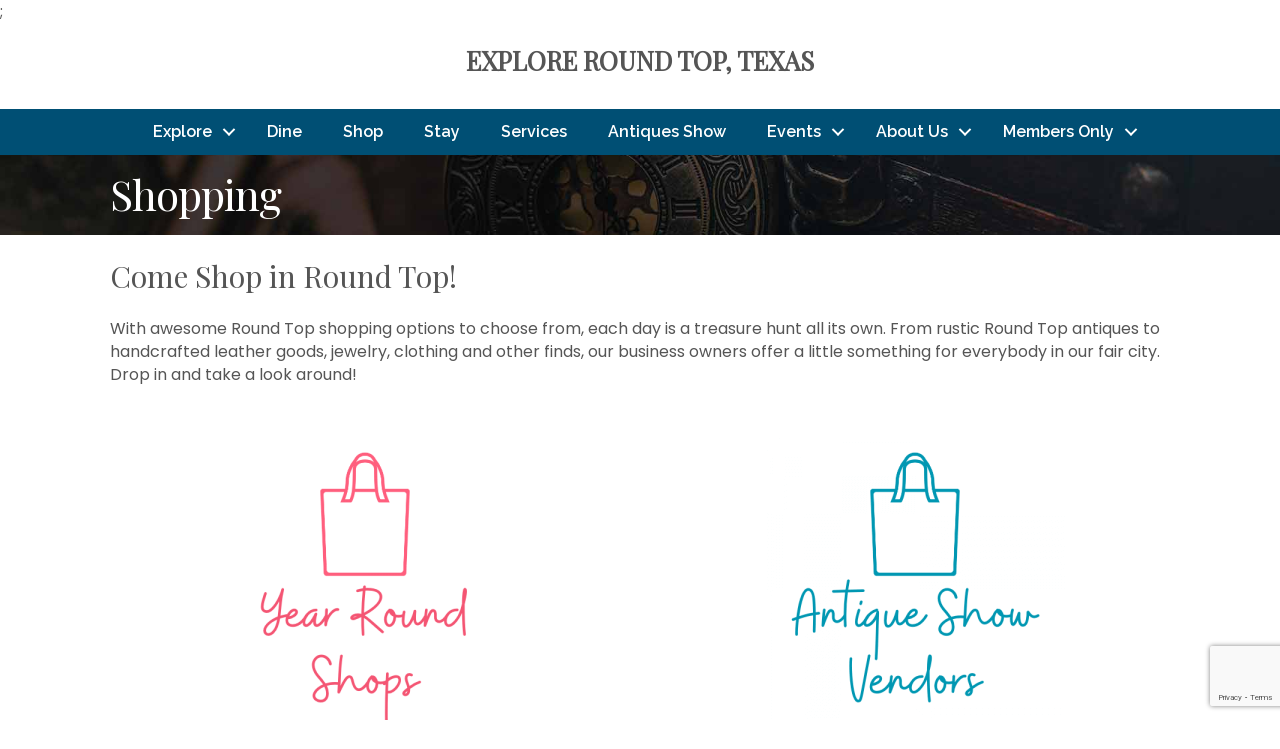

--- FILE ---
content_type: text/html; charset=utf-8
request_url: https://www.google.com/recaptcha/api2/anchor?ar=1&k=6LfHrSkUAAAAAPnKk5cT6JuKlKPzbwyTYuO8--Vr&co=aHR0cHM6Ly9idXNpbmVzcy5leHBsb3Jlcm91bmR0b3AuY29tOjQ0Mw..&hl=en&v=N67nZn4AqZkNcbeMu4prBgzg&size=invisible&anchor-ms=20000&execute-ms=30000&cb=bdyraiscnpnt
body_size: 49374
content:
<!DOCTYPE HTML><html dir="ltr" lang="en"><head><meta http-equiv="Content-Type" content="text/html; charset=UTF-8">
<meta http-equiv="X-UA-Compatible" content="IE=edge">
<title>reCAPTCHA</title>
<style type="text/css">
/* cyrillic-ext */
@font-face {
  font-family: 'Roboto';
  font-style: normal;
  font-weight: 400;
  font-stretch: 100%;
  src: url(//fonts.gstatic.com/s/roboto/v48/KFO7CnqEu92Fr1ME7kSn66aGLdTylUAMa3GUBHMdazTgWw.woff2) format('woff2');
  unicode-range: U+0460-052F, U+1C80-1C8A, U+20B4, U+2DE0-2DFF, U+A640-A69F, U+FE2E-FE2F;
}
/* cyrillic */
@font-face {
  font-family: 'Roboto';
  font-style: normal;
  font-weight: 400;
  font-stretch: 100%;
  src: url(//fonts.gstatic.com/s/roboto/v48/KFO7CnqEu92Fr1ME7kSn66aGLdTylUAMa3iUBHMdazTgWw.woff2) format('woff2');
  unicode-range: U+0301, U+0400-045F, U+0490-0491, U+04B0-04B1, U+2116;
}
/* greek-ext */
@font-face {
  font-family: 'Roboto';
  font-style: normal;
  font-weight: 400;
  font-stretch: 100%;
  src: url(//fonts.gstatic.com/s/roboto/v48/KFO7CnqEu92Fr1ME7kSn66aGLdTylUAMa3CUBHMdazTgWw.woff2) format('woff2');
  unicode-range: U+1F00-1FFF;
}
/* greek */
@font-face {
  font-family: 'Roboto';
  font-style: normal;
  font-weight: 400;
  font-stretch: 100%;
  src: url(//fonts.gstatic.com/s/roboto/v48/KFO7CnqEu92Fr1ME7kSn66aGLdTylUAMa3-UBHMdazTgWw.woff2) format('woff2');
  unicode-range: U+0370-0377, U+037A-037F, U+0384-038A, U+038C, U+038E-03A1, U+03A3-03FF;
}
/* math */
@font-face {
  font-family: 'Roboto';
  font-style: normal;
  font-weight: 400;
  font-stretch: 100%;
  src: url(//fonts.gstatic.com/s/roboto/v48/KFO7CnqEu92Fr1ME7kSn66aGLdTylUAMawCUBHMdazTgWw.woff2) format('woff2');
  unicode-range: U+0302-0303, U+0305, U+0307-0308, U+0310, U+0312, U+0315, U+031A, U+0326-0327, U+032C, U+032F-0330, U+0332-0333, U+0338, U+033A, U+0346, U+034D, U+0391-03A1, U+03A3-03A9, U+03B1-03C9, U+03D1, U+03D5-03D6, U+03F0-03F1, U+03F4-03F5, U+2016-2017, U+2034-2038, U+203C, U+2040, U+2043, U+2047, U+2050, U+2057, U+205F, U+2070-2071, U+2074-208E, U+2090-209C, U+20D0-20DC, U+20E1, U+20E5-20EF, U+2100-2112, U+2114-2115, U+2117-2121, U+2123-214F, U+2190, U+2192, U+2194-21AE, U+21B0-21E5, U+21F1-21F2, U+21F4-2211, U+2213-2214, U+2216-22FF, U+2308-230B, U+2310, U+2319, U+231C-2321, U+2336-237A, U+237C, U+2395, U+239B-23B7, U+23D0, U+23DC-23E1, U+2474-2475, U+25AF, U+25B3, U+25B7, U+25BD, U+25C1, U+25CA, U+25CC, U+25FB, U+266D-266F, U+27C0-27FF, U+2900-2AFF, U+2B0E-2B11, U+2B30-2B4C, U+2BFE, U+3030, U+FF5B, U+FF5D, U+1D400-1D7FF, U+1EE00-1EEFF;
}
/* symbols */
@font-face {
  font-family: 'Roboto';
  font-style: normal;
  font-weight: 400;
  font-stretch: 100%;
  src: url(//fonts.gstatic.com/s/roboto/v48/KFO7CnqEu92Fr1ME7kSn66aGLdTylUAMaxKUBHMdazTgWw.woff2) format('woff2');
  unicode-range: U+0001-000C, U+000E-001F, U+007F-009F, U+20DD-20E0, U+20E2-20E4, U+2150-218F, U+2190, U+2192, U+2194-2199, U+21AF, U+21E6-21F0, U+21F3, U+2218-2219, U+2299, U+22C4-22C6, U+2300-243F, U+2440-244A, U+2460-24FF, U+25A0-27BF, U+2800-28FF, U+2921-2922, U+2981, U+29BF, U+29EB, U+2B00-2BFF, U+4DC0-4DFF, U+FFF9-FFFB, U+10140-1018E, U+10190-1019C, U+101A0, U+101D0-101FD, U+102E0-102FB, U+10E60-10E7E, U+1D2C0-1D2D3, U+1D2E0-1D37F, U+1F000-1F0FF, U+1F100-1F1AD, U+1F1E6-1F1FF, U+1F30D-1F30F, U+1F315, U+1F31C, U+1F31E, U+1F320-1F32C, U+1F336, U+1F378, U+1F37D, U+1F382, U+1F393-1F39F, U+1F3A7-1F3A8, U+1F3AC-1F3AF, U+1F3C2, U+1F3C4-1F3C6, U+1F3CA-1F3CE, U+1F3D4-1F3E0, U+1F3ED, U+1F3F1-1F3F3, U+1F3F5-1F3F7, U+1F408, U+1F415, U+1F41F, U+1F426, U+1F43F, U+1F441-1F442, U+1F444, U+1F446-1F449, U+1F44C-1F44E, U+1F453, U+1F46A, U+1F47D, U+1F4A3, U+1F4B0, U+1F4B3, U+1F4B9, U+1F4BB, U+1F4BF, U+1F4C8-1F4CB, U+1F4D6, U+1F4DA, U+1F4DF, U+1F4E3-1F4E6, U+1F4EA-1F4ED, U+1F4F7, U+1F4F9-1F4FB, U+1F4FD-1F4FE, U+1F503, U+1F507-1F50B, U+1F50D, U+1F512-1F513, U+1F53E-1F54A, U+1F54F-1F5FA, U+1F610, U+1F650-1F67F, U+1F687, U+1F68D, U+1F691, U+1F694, U+1F698, U+1F6AD, U+1F6B2, U+1F6B9-1F6BA, U+1F6BC, U+1F6C6-1F6CF, U+1F6D3-1F6D7, U+1F6E0-1F6EA, U+1F6F0-1F6F3, U+1F6F7-1F6FC, U+1F700-1F7FF, U+1F800-1F80B, U+1F810-1F847, U+1F850-1F859, U+1F860-1F887, U+1F890-1F8AD, U+1F8B0-1F8BB, U+1F8C0-1F8C1, U+1F900-1F90B, U+1F93B, U+1F946, U+1F984, U+1F996, U+1F9E9, U+1FA00-1FA6F, U+1FA70-1FA7C, U+1FA80-1FA89, U+1FA8F-1FAC6, U+1FACE-1FADC, U+1FADF-1FAE9, U+1FAF0-1FAF8, U+1FB00-1FBFF;
}
/* vietnamese */
@font-face {
  font-family: 'Roboto';
  font-style: normal;
  font-weight: 400;
  font-stretch: 100%;
  src: url(//fonts.gstatic.com/s/roboto/v48/KFO7CnqEu92Fr1ME7kSn66aGLdTylUAMa3OUBHMdazTgWw.woff2) format('woff2');
  unicode-range: U+0102-0103, U+0110-0111, U+0128-0129, U+0168-0169, U+01A0-01A1, U+01AF-01B0, U+0300-0301, U+0303-0304, U+0308-0309, U+0323, U+0329, U+1EA0-1EF9, U+20AB;
}
/* latin-ext */
@font-face {
  font-family: 'Roboto';
  font-style: normal;
  font-weight: 400;
  font-stretch: 100%;
  src: url(//fonts.gstatic.com/s/roboto/v48/KFO7CnqEu92Fr1ME7kSn66aGLdTylUAMa3KUBHMdazTgWw.woff2) format('woff2');
  unicode-range: U+0100-02BA, U+02BD-02C5, U+02C7-02CC, U+02CE-02D7, U+02DD-02FF, U+0304, U+0308, U+0329, U+1D00-1DBF, U+1E00-1E9F, U+1EF2-1EFF, U+2020, U+20A0-20AB, U+20AD-20C0, U+2113, U+2C60-2C7F, U+A720-A7FF;
}
/* latin */
@font-face {
  font-family: 'Roboto';
  font-style: normal;
  font-weight: 400;
  font-stretch: 100%;
  src: url(//fonts.gstatic.com/s/roboto/v48/KFO7CnqEu92Fr1ME7kSn66aGLdTylUAMa3yUBHMdazQ.woff2) format('woff2');
  unicode-range: U+0000-00FF, U+0131, U+0152-0153, U+02BB-02BC, U+02C6, U+02DA, U+02DC, U+0304, U+0308, U+0329, U+2000-206F, U+20AC, U+2122, U+2191, U+2193, U+2212, U+2215, U+FEFF, U+FFFD;
}
/* cyrillic-ext */
@font-face {
  font-family: 'Roboto';
  font-style: normal;
  font-weight: 500;
  font-stretch: 100%;
  src: url(//fonts.gstatic.com/s/roboto/v48/KFO7CnqEu92Fr1ME7kSn66aGLdTylUAMa3GUBHMdazTgWw.woff2) format('woff2');
  unicode-range: U+0460-052F, U+1C80-1C8A, U+20B4, U+2DE0-2DFF, U+A640-A69F, U+FE2E-FE2F;
}
/* cyrillic */
@font-face {
  font-family: 'Roboto';
  font-style: normal;
  font-weight: 500;
  font-stretch: 100%;
  src: url(//fonts.gstatic.com/s/roboto/v48/KFO7CnqEu92Fr1ME7kSn66aGLdTylUAMa3iUBHMdazTgWw.woff2) format('woff2');
  unicode-range: U+0301, U+0400-045F, U+0490-0491, U+04B0-04B1, U+2116;
}
/* greek-ext */
@font-face {
  font-family: 'Roboto';
  font-style: normal;
  font-weight: 500;
  font-stretch: 100%;
  src: url(//fonts.gstatic.com/s/roboto/v48/KFO7CnqEu92Fr1ME7kSn66aGLdTylUAMa3CUBHMdazTgWw.woff2) format('woff2');
  unicode-range: U+1F00-1FFF;
}
/* greek */
@font-face {
  font-family: 'Roboto';
  font-style: normal;
  font-weight: 500;
  font-stretch: 100%;
  src: url(//fonts.gstatic.com/s/roboto/v48/KFO7CnqEu92Fr1ME7kSn66aGLdTylUAMa3-UBHMdazTgWw.woff2) format('woff2');
  unicode-range: U+0370-0377, U+037A-037F, U+0384-038A, U+038C, U+038E-03A1, U+03A3-03FF;
}
/* math */
@font-face {
  font-family: 'Roboto';
  font-style: normal;
  font-weight: 500;
  font-stretch: 100%;
  src: url(//fonts.gstatic.com/s/roboto/v48/KFO7CnqEu92Fr1ME7kSn66aGLdTylUAMawCUBHMdazTgWw.woff2) format('woff2');
  unicode-range: U+0302-0303, U+0305, U+0307-0308, U+0310, U+0312, U+0315, U+031A, U+0326-0327, U+032C, U+032F-0330, U+0332-0333, U+0338, U+033A, U+0346, U+034D, U+0391-03A1, U+03A3-03A9, U+03B1-03C9, U+03D1, U+03D5-03D6, U+03F0-03F1, U+03F4-03F5, U+2016-2017, U+2034-2038, U+203C, U+2040, U+2043, U+2047, U+2050, U+2057, U+205F, U+2070-2071, U+2074-208E, U+2090-209C, U+20D0-20DC, U+20E1, U+20E5-20EF, U+2100-2112, U+2114-2115, U+2117-2121, U+2123-214F, U+2190, U+2192, U+2194-21AE, U+21B0-21E5, U+21F1-21F2, U+21F4-2211, U+2213-2214, U+2216-22FF, U+2308-230B, U+2310, U+2319, U+231C-2321, U+2336-237A, U+237C, U+2395, U+239B-23B7, U+23D0, U+23DC-23E1, U+2474-2475, U+25AF, U+25B3, U+25B7, U+25BD, U+25C1, U+25CA, U+25CC, U+25FB, U+266D-266F, U+27C0-27FF, U+2900-2AFF, U+2B0E-2B11, U+2B30-2B4C, U+2BFE, U+3030, U+FF5B, U+FF5D, U+1D400-1D7FF, U+1EE00-1EEFF;
}
/* symbols */
@font-face {
  font-family: 'Roboto';
  font-style: normal;
  font-weight: 500;
  font-stretch: 100%;
  src: url(//fonts.gstatic.com/s/roboto/v48/KFO7CnqEu92Fr1ME7kSn66aGLdTylUAMaxKUBHMdazTgWw.woff2) format('woff2');
  unicode-range: U+0001-000C, U+000E-001F, U+007F-009F, U+20DD-20E0, U+20E2-20E4, U+2150-218F, U+2190, U+2192, U+2194-2199, U+21AF, U+21E6-21F0, U+21F3, U+2218-2219, U+2299, U+22C4-22C6, U+2300-243F, U+2440-244A, U+2460-24FF, U+25A0-27BF, U+2800-28FF, U+2921-2922, U+2981, U+29BF, U+29EB, U+2B00-2BFF, U+4DC0-4DFF, U+FFF9-FFFB, U+10140-1018E, U+10190-1019C, U+101A0, U+101D0-101FD, U+102E0-102FB, U+10E60-10E7E, U+1D2C0-1D2D3, U+1D2E0-1D37F, U+1F000-1F0FF, U+1F100-1F1AD, U+1F1E6-1F1FF, U+1F30D-1F30F, U+1F315, U+1F31C, U+1F31E, U+1F320-1F32C, U+1F336, U+1F378, U+1F37D, U+1F382, U+1F393-1F39F, U+1F3A7-1F3A8, U+1F3AC-1F3AF, U+1F3C2, U+1F3C4-1F3C6, U+1F3CA-1F3CE, U+1F3D4-1F3E0, U+1F3ED, U+1F3F1-1F3F3, U+1F3F5-1F3F7, U+1F408, U+1F415, U+1F41F, U+1F426, U+1F43F, U+1F441-1F442, U+1F444, U+1F446-1F449, U+1F44C-1F44E, U+1F453, U+1F46A, U+1F47D, U+1F4A3, U+1F4B0, U+1F4B3, U+1F4B9, U+1F4BB, U+1F4BF, U+1F4C8-1F4CB, U+1F4D6, U+1F4DA, U+1F4DF, U+1F4E3-1F4E6, U+1F4EA-1F4ED, U+1F4F7, U+1F4F9-1F4FB, U+1F4FD-1F4FE, U+1F503, U+1F507-1F50B, U+1F50D, U+1F512-1F513, U+1F53E-1F54A, U+1F54F-1F5FA, U+1F610, U+1F650-1F67F, U+1F687, U+1F68D, U+1F691, U+1F694, U+1F698, U+1F6AD, U+1F6B2, U+1F6B9-1F6BA, U+1F6BC, U+1F6C6-1F6CF, U+1F6D3-1F6D7, U+1F6E0-1F6EA, U+1F6F0-1F6F3, U+1F6F7-1F6FC, U+1F700-1F7FF, U+1F800-1F80B, U+1F810-1F847, U+1F850-1F859, U+1F860-1F887, U+1F890-1F8AD, U+1F8B0-1F8BB, U+1F8C0-1F8C1, U+1F900-1F90B, U+1F93B, U+1F946, U+1F984, U+1F996, U+1F9E9, U+1FA00-1FA6F, U+1FA70-1FA7C, U+1FA80-1FA89, U+1FA8F-1FAC6, U+1FACE-1FADC, U+1FADF-1FAE9, U+1FAF0-1FAF8, U+1FB00-1FBFF;
}
/* vietnamese */
@font-face {
  font-family: 'Roboto';
  font-style: normal;
  font-weight: 500;
  font-stretch: 100%;
  src: url(//fonts.gstatic.com/s/roboto/v48/KFO7CnqEu92Fr1ME7kSn66aGLdTylUAMa3OUBHMdazTgWw.woff2) format('woff2');
  unicode-range: U+0102-0103, U+0110-0111, U+0128-0129, U+0168-0169, U+01A0-01A1, U+01AF-01B0, U+0300-0301, U+0303-0304, U+0308-0309, U+0323, U+0329, U+1EA0-1EF9, U+20AB;
}
/* latin-ext */
@font-face {
  font-family: 'Roboto';
  font-style: normal;
  font-weight: 500;
  font-stretch: 100%;
  src: url(//fonts.gstatic.com/s/roboto/v48/KFO7CnqEu92Fr1ME7kSn66aGLdTylUAMa3KUBHMdazTgWw.woff2) format('woff2');
  unicode-range: U+0100-02BA, U+02BD-02C5, U+02C7-02CC, U+02CE-02D7, U+02DD-02FF, U+0304, U+0308, U+0329, U+1D00-1DBF, U+1E00-1E9F, U+1EF2-1EFF, U+2020, U+20A0-20AB, U+20AD-20C0, U+2113, U+2C60-2C7F, U+A720-A7FF;
}
/* latin */
@font-face {
  font-family: 'Roboto';
  font-style: normal;
  font-weight: 500;
  font-stretch: 100%;
  src: url(//fonts.gstatic.com/s/roboto/v48/KFO7CnqEu92Fr1ME7kSn66aGLdTylUAMa3yUBHMdazQ.woff2) format('woff2');
  unicode-range: U+0000-00FF, U+0131, U+0152-0153, U+02BB-02BC, U+02C6, U+02DA, U+02DC, U+0304, U+0308, U+0329, U+2000-206F, U+20AC, U+2122, U+2191, U+2193, U+2212, U+2215, U+FEFF, U+FFFD;
}
/* cyrillic-ext */
@font-face {
  font-family: 'Roboto';
  font-style: normal;
  font-weight: 900;
  font-stretch: 100%;
  src: url(//fonts.gstatic.com/s/roboto/v48/KFO7CnqEu92Fr1ME7kSn66aGLdTylUAMa3GUBHMdazTgWw.woff2) format('woff2');
  unicode-range: U+0460-052F, U+1C80-1C8A, U+20B4, U+2DE0-2DFF, U+A640-A69F, U+FE2E-FE2F;
}
/* cyrillic */
@font-face {
  font-family: 'Roboto';
  font-style: normal;
  font-weight: 900;
  font-stretch: 100%;
  src: url(//fonts.gstatic.com/s/roboto/v48/KFO7CnqEu92Fr1ME7kSn66aGLdTylUAMa3iUBHMdazTgWw.woff2) format('woff2');
  unicode-range: U+0301, U+0400-045F, U+0490-0491, U+04B0-04B1, U+2116;
}
/* greek-ext */
@font-face {
  font-family: 'Roboto';
  font-style: normal;
  font-weight: 900;
  font-stretch: 100%;
  src: url(//fonts.gstatic.com/s/roboto/v48/KFO7CnqEu92Fr1ME7kSn66aGLdTylUAMa3CUBHMdazTgWw.woff2) format('woff2');
  unicode-range: U+1F00-1FFF;
}
/* greek */
@font-face {
  font-family: 'Roboto';
  font-style: normal;
  font-weight: 900;
  font-stretch: 100%;
  src: url(//fonts.gstatic.com/s/roboto/v48/KFO7CnqEu92Fr1ME7kSn66aGLdTylUAMa3-UBHMdazTgWw.woff2) format('woff2');
  unicode-range: U+0370-0377, U+037A-037F, U+0384-038A, U+038C, U+038E-03A1, U+03A3-03FF;
}
/* math */
@font-face {
  font-family: 'Roboto';
  font-style: normal;
  font-weight: 900;
  font-stretch: 100%;
  src: url(//fonts.gstatic.com/s/roboto/v48/KFO7CnqEu92Fr1ME7kSn66aGLdTylUAMawCUBHMdazTgWw.woff2) format('woff2');
  unicode-range: U+0302-0303, U+0305, U+0307-0308, U+0310, U+0312, U+0315, U+031A, U+0326-0327, U+032C, U+032F-0330, U+0332-0333, U+0338, U+033A, U+0346, U+034D, U+0391-03A1, U+03A3-03A9, U+03B1-03C9, U+03D1, U+03D5-03D6, U+03F0-03F1, U+03F4-03F5, U+2016-2017, U+2034-2038, U+203C, U+2040, U+2043, U+2047, U+2050, U+2057, U+205F, U+2070-2071, U+2074-208E, U+2090-209C, U+20D0-20DC, U+20E1, U+20E5-20EF, U+2100-2112, U+2114-2115, U+2117-2121, U+2123-214F, U+2190, U+2192, U+2194-21AE, U+21B0-21E5, U+21F1-21F2, U+21F4-2211, U+2213-2214, U+2216-22FF, U+2308-230B, U+2310, U+2319, U+231C-2321, U+2336-237A, U+237C, U+2395, U+239B-23B7, U+23D0, U+23DC-23E1, U+2474-2475, U+25AF, U+25B3, U+25B7, U+25BD, U+25C1, U+25CA, U+25CC, U+25FB, U+266D-266F, U+27C0-27FF, U+2900-2AFF, U+2B0E-2B11, U+2B30-2B4C, U+2BFE, U+3030, U+FF5B, U+FF5D, U+1D400-1D7FF, U+1EE00-1EEFF;
}
/* symbols */
@font-face {
  font-family: 'Roboto';
  font-style: normal;
  font-weight: 900;
  font-stretch: 100%;
  src: url(//fonts.gstatic.com/s/roboto/v48/KFO7CnqEu92Fr1ME7kSn66aGLdTylUAMaxKUBHMdazTgWw.woff2) format('woff2');
  unicode-range: U+0001-000C, U+000E-001F, U+007F-009F, U+20DD-20E0, U+20E2-20E4, U+2150-218F, U+2190, U+2192, U+2194-2199, U+21AF, U+21E6-21F0, U+21F3, U+2218-2219, U+2299, U+22C4-22C6, U+2300-243F, U+2440-244A, U+2460-24FF, U+25A0-27BF, U+2800-28FF, U+2921-2922, U+2981, U+29BF, U+29EB, U+2B00-2BFF, U+4DC0-4DFF, U+FFF9-FFFB, U+10140-1018E, U+10190-1019C, U+101A0, U+101D0-101FD, U+102E0-102FB, U+10E60-10E7E, U+1D2C0-1D2D3, U+1D2E0-1D37F, U+1F000-1F0FF, U+1F100-1F1AD, U+1F1E6-1F1FF, U+1F30D-1F30F, U+1F315, U+1F31C, U+1F31E, U+1F320-1F32C, U+1F336, U+1F378, U+1F37D, U+1F382, U+1F393-1F39F, U+1F3A7-1F3A8, U+1F3AC-1F3AF, U+1F3C2, U+1F3C4-1F3C6, U+1F3CA-1F3CE, U+1F3D4-1F3E0, U+1F3ED, U+1F3F1-1F3F3, U+1F3F5-1F3F7, U+1F408, U+1F415, U+1F41F, U+1F426, U+1F43F, U+1F441-1F442, U+1F444, U+1F446-1F449, U+1F44C-1F44E, U+1F453, U+1F46A, U+1F47D, U+1F4A3, U+1F4B0, U+1F4B3, U+1F4B9, U+1F4BB, U+1F4BF, U+1F4C8-1F4CB, U+1F4D6, U+1F4DA, U+1F4DF, U+1F4E3-1F4E6, U+1F4EA-1F4ED, U+1F4F7, U+1F4F9-1F4FB, U+1F4FD-1F4FE, U+1F503, U+1F507-1F50B, U+1F50D, U+1F512-1F513, U+1F53E-1F54A, U+1F54F-1F5FA, U+1F610, U+1F650-1F67F, U+1F687, U+1F68D, U+1F691, U+1F694, U+1F698, U+1F6AD, U+1F6B2, U+1F6B9-1F6BA, U+1F6BC, U+1F6C6-1F6CF, U+1F6D3-1F6D7, U+1F6E0-1F6EA, U+1F6F0-1F6F3, U+1F6F7-1F6FC, U+1F700-1F7FF, U+1F800-1F80B, U+1F810-1F847, U+1F850-1F859, U+1F860-1F887, U+1F890-1F8AD, U+1F8B0-1F8BB, U+1F8C0-1F8C1, U+1F900-1F90B, U+1F93B, U+1F946, U+1F984, U+1F996, U+1F9E9, U+1FA00-1FA6F, U+1FA70-1FA7C, U+1FA80-1FA89, U+1FA8F-1FAC6, U+1FACE-1FADC, U+1FADF-1FAE9, U+1FAF0-1FAF8, U+1FB00-1FBFF;
}
/* vietnamese */
@font-face {
  font-family: 'Roboto';
  font-style: normal;
  font-weight: 900;
  font-stretch: 100%;
  src: url(//fonts.gstatic.com/s/roboto/v48/KFO7CnqEu92Fr1ME7kSn66aGLdTylUAMa3OUBHMdazTgWw.woff2) format('woff2');
  unicode-range: U+0102-0103, U+0110-0111, U+0128-0129, U+0168-0169, U+01A0-01A1, U+01AF-01B0, U+0300-0301, U+0303-0304, U+0308-0309, U+0323, U+0329, U+1EA0-1EF9, U+20AB;
}
/* latin-ext */
@font-face {
  font-family: 'Roboto';
  font-style: normal;
  font-weight: 900;
  font-stretch: 100%;
  src: url(//fonts.gstatic.com/s/roboto/v48/KFO7CnqEu92Fr1ME7kSn66aGLdTylUAMa3KUBHMdazTgWw.woff2) format('woff2');
  unicode-range: U+0100-02BA, U+02BD-02C5, U+02C7-02CC, U+02CE-02D7, U+02DD-02FF, U+0304, U+0308, U+0329, U+1D00-1DBF, U+1E00-1E9F, U+1EF2-1EFF, U+2020, U+20A0-20AB, U+20AD-20C0, U+2113, U+2C60-2C7F, U+A720-A7FF;
}
/* latin */
@font-face {
  font-family: 'Roboto';
  font-style: normal;
  font-weight: 900;
  font-stretch: 100%;
  src: url(//fonts.gstatic.com/s/roboto/v48/KFO7CnqEu92Fr1ME7kSn66aGLdTylUAMa3yUBHMdazQ.woff2) format('woff2');
  unicode-range: U+0000-00FF, U+0131, U+0152-0153, U+02BB-02BC, U+02C6, U+02DA, U+02DC, U+0304, U+0308, U+0329, U+2000-206F, U+20AC, U+2122, U+2191, U+2193, U+2212, U+2215, U+FEFF, U+FFFD;
}

</style>
<link rel="stylesheet" type="text/css" href="https://www.gstatic.com/recaptcha/releases/N67nZn4AqZkNcbeMu4prBgzg/styles__ltr.css">
<script nonce="AOt8bELby8HhbLI3cuxV4w" type="text/javascript">window['__recaptcha_api'] = 'https://www.google.com/recaptcha/api2/';</script>
<script type="text/javascript" src="https://www.gstatic.com/recaptcha/releases/N67nZn4AqZkNcbeMu4prBgzg/recaptcha__en.js" nonce="AOt8bELby8HhbLI3cuxV4w">
      
    </script></head>
<body><div id="rc-anchor-alert" class="rc-anchor-alert"></div>
<input type="hidden" id="recaptcha-token" value="[base64]">
<script type="text/javascript" nonce="AOt8bELby8HhbLI3cuxV4w">
      recaptcha.anchor.Main.init("[\x22ainput\x22,[\x22bgdata\x22,\x22\x22,\[base64]/[base64]/[base64]/bmV3IHJbeF0oY1swXSk6RT09Mj9uZXcgclt4XShjWzBdLGNbMV0pOkU9PTM/bmV3IHJbeF0oY1swXSxjWzFdLGNbMl0pOkU9PTQ/[base64]/[base64]/[base64]/[base64]/[base64]/[base64]/[base64]/[base64]\x22,\[base64]\\u003d\\u003d\x22,\x22E8K0Z8Kjw4MRbcOmw6bDkcOCw7xuYsKqw4XDpwZ4TMKLwq7Cil7Cv8K0SXNrU8OBIsKDw79rCsKuwpQzUVwWw6sjwqE1w5/ChT3DosKHOEg2wpUTw7orwpgRw5lxJsKkd8KwVcORwoEaw4o3wo/DkH96woZlw6nCuBDCkiYLZS9+w4tUCsKVwrDCi8O0wo7DrsKdw7snwoxXw4xuw4Efw7bCkFTCosKENsK+XF1/e8KIwoh/T8OrLBpWasOmcQvCtQIUwq9vTsK9JEbCrzfCosKLNcO/w6/DvULDqiHDrRNnOsOKw4jCnUlWfEPCkMKNNsK7w68Ww6thw7HCl8KeDnQjN3l6B8KyRsOSG8O4V8OycAl/AjNqwpkLAMKEfcKHScOUwovDl8OVw4U0wqvCmiwiw4gOw4vCjcKKWcKjDE8ZwrzCpRQgQVFMUSYgw4tnasO3w4HDqSnDhFnCsWs4IcOhJcKRw6nDmMKdRh7Dt8KuQnXDpsOBBMOHAjAvN8Ozwp7DssK9wp/[base64]/DssKfw6HDicOkw60CXF3Dp2clw4vDj8OYM8Oiw6TDohzChnkVw7o1woZkVMOJwpfCk8OZSythHBbDnThqwrfDosKow4JAd3fDtXQ8w5J+VcO/wpTCpFUAw6tBW8OSwpw/wqA0WRpfwpYdEhkfAzzCisO1w5A/w7/CjlRHBsK6acKSwqlVDhLCqSYMw4QrBcOnwpNtBE/DgMOfwoEudkorwrvCkVYpB1gtwqBqYMKnS8OcD0ZFSMOoJzzDjFHCmyckIh5FW8Oww7zCtUdOw5w4CnAQwr13bnvCvAXCqcOOdFFiUsOQDcOnwqkiwqbCnsK+ZGBdw5LCnFx4wrkdKMO/ZgwwWxg6UcKIw5XDhcO3wqbCvsO6w4dWwopCRD3DqsKDZW3CkS5PwphfbcKNworCu8Kbw5LDt8Oyw5AiwpkBw6nDiMKnKcK8wpbDhVJ6RF/CgMOew4RRw4cmwpoiwpvCqDEfagRNOXhTSsOcH8OYW8KZwoXCr8KHUsOmw4hMwrFTw604BhXCqhwUURvCgDfCmcKTw7bCq1lXUsOzw53Ci8KcdMO5w7XCqm1mw6DCi1MHw5xpB8KdFUrCnFFWTMO1CsKJCsK7w5kvwosyWsO8w6/[base64]/DisOXQcO+w4Qnw6kzNEskYMKYTsKFw63DvsKfPcKTwrEtwoXDkQTDjsOYw6/Dln87w7crw5LDs8OidGsRF8OmC8KISsO1w45Vw7ApDAnDp1pkTsKYwqQHwqjDnx3CkTrDqTbCl8O9wrLCu8OjSR8HQcOLw53CtMOXw4LCncOGBUrCq3rDssObQ8KFw7FRwobCncOBwplowrN+UQslw4/CisOeIcOAw6lXwozDn3vCrR7Cg8OQw7DDlcOoTcKqw60fwp7CjcOSwrY1wqfDqCDDiAfDr1URwozCj2vChAFaYMKbdsKqw7V7w6vDtMOWH8KUOFduesONw6TDrMO/w7HDtsKCw6DCuMOUI8OCZSXCi0LDpcO0wrzDvcOVwoTClsONL8OYw4AlejtzMXjDqMOnLsOjwrJrw6Alw4jDnsKMw4MNwqHDm8KxRsOCw7hFw7s4M8OUQxjCg1/[base64]/Dr8OhE8Kyw4cTCcONwocLVkTCkkLCjTvDshfDg0Vrw4AJacO9wrc0w6YrQ3jCvcO+IcKpw4nDkHHDgwNRw5HDpELDr3jCnMOXw5DCqQwodVvDp8OtwpZawq1QJ8KwE2bCnsKtwqTDih0kPVvDsMOOw4tZEXTCrsOiwop9w7jDiMOBV0JXfcKsw7t/wrrDpcOqBsKhw5/ChMK7w6VqfkNEwrLCnwzChMKwwpHCjcKOHsOrwobCtBpfw5jCgFgQwrXCglwXwoM7wqHDo3kbwpE3w6/[base64]/Dk1vDqS/DvHLDkUcjDC5dO8KQfTjCoMOJwo9UFcO/KcOnw7HClGnCu8OZSMOxw5sYwps8BxAPw45OwosSPsO0f8KyWFA5wqXDvcORwpfCi8OKAcKpw4rDkcOgdcKOA0vDtSvDlz/CmEDDn8OIwo3DjsOVw6nCkw9OIXMOfsKlw4nCiwtWwqhdZQ/DsmHDuMO/w7DCoy/DllbCkcK0w7zCh8Kgw5HDl3kZUsOkFMK5PzXDmi/Dv2TDhsOqbRjCk1hlwoxdw6bCosKZFxdSwowGw4fCoGPDikvDsjDDpsOFU13CiFE+Zxghw5k5w5rCi8OGIzUHw4Rlb1oEOUgNMmbDucKOwr7CqnLDrVYXKwFqw7bDj2vDrRLDncK/LHHDicKBXjXCoMKyNhIZLRJ1QFp8IgzDnTJVwpdvwqQTVMOIBMKewqzDmxJLP8O4aHzCvcKGwrfCg8O5wqLDusOuw5/[base64]/DqhBCC3UTw6hhw6/CrsOiCcKSwo7CvcK1DsKmB8OGwq5fw7bCoBEHwotTwolBKMOnw7bCmcOdW1PChcO0wqcFYcOcwqDCk8OCVMO7wq88cGjDjkY/[base64]/Cvww9D8KDw6s9XwQ7wqzCs27DtMKMSsOswqzDg07Dt8OBw5jCv2Rfw7nCj3/DhMOmw7xUc8KXOcOUw6LDq25lCcKaw5M0DsOAw6dVwo15L212wqLCr8OBwr8xSsOJw5nClnRERcOpw4kjCcKqw7t7P8Oxwr/CrDfChcOGasOzKBvDnzsZw5TCiB7Ds3gCw51+bi1fd356w5lKfD1Ow7LDjSF5E8O6YcKVJQBLMjLDpsKswoIQwobDmTBDwoTCsDMuS8K0ScKwNU/Ct27CosKaEcKfwq/[base64]/CmSV9w5s1wozCtnPDgmEVw5rDuTPCvzvCpsOCw4h/[base64]/DrFvCu8O3w6cZwrrDsiXDlFZodsK1w64ywpzCr8Ktw6vCrmPDkMK/[base64]/[base64]/Di8O9SQpeYSDCt1/[base64]/Du8K+w7QdRMK+w5/CuVTDsMKxOsKhw7hrw67CpsO+woDClSUQwpt7w5DCosOhZ8Kxw6TCg8KIdsOzDlRxw6hPwrhJwp/DtWfDssOCc24dwrPDhMO5Tx4zw6bCssOJw6Z8woPDjcOQw63DnVdYKFDCkDdTwpXCn8ODQivCl8OhFsKrOsO5w63CnTRnwq3Cr08pF0PDr8OBX1t4Yz9Cwod0w71rNsKjKcK+bSBbRiTCqsOVYRc8w5Q/wrFrC8KQcVw3w4vDmyJSw4fCmn1Uw67CpcK1dgFyenVYBzwVwpjDssOQw6V1wpTDmRXDicKqNcKIdmLDn8KGY8KPwpvCgz/CtMOUT8KtT2/CvmHDm8OzLDTCkSvDu8KcD8KyJ10kYV9rC3nCiMOSw6wuwrJZAw9+w5nCuMKUw4rDtsKNw57CjicoJ8ONHDHDrQwDw6fCpcOeQMOhw6PDuxLDocKIwrFkOcKRwrHDs8OBRiM0ScK7w73CsFsceV5Ew7bDkMKcw6NNeT/Cn8Opw6XDusKQwpDChhckw69hw63DkTbCr8OEPVkWPU1CwrhmRcKCwohvIXDCsMKUwpfDrQ0+G8K9e8Kjw5EqwrtwC8KgSmXDvD5Md8Oew4oDwrFZSiBVwqcLMnbCtBDChMK+w7VrT8KUTl3CuMKxw5XCkFjCrMOKw4bDusOBZ8Olfk/CkMKHwqXCshFfOkDDu0LCmx/Dm8OhK2tvBcOKNMO5bi0VWRd3w5Z/N1LCoHJTWk5tG8KNfwvDh8KdwoTDriVEUsOpZnnCujjCg8Osf05vw4NgEV3DqHF3w5jDgQ7DlsKPWgfCocONw51iRMOwBsO6X2/CjWE/[base64]/Dj8OQwo0fwpBTAltaw6phI39tbcKSwogXwpYUwqkDw5/DucOLw5bDsAPDjyPDvsKQMGF0XF7ClsOJwq/CmGXDkQtqXgbDkMKsR8OcwqhMUcKaw7nDjMKbMcK5UMKCwqwkw6Rsw71Owo/Cn0rClHoqT8KDw7diw7MbCHtBwqQMwrvDoMKuw4HDtm1CXsKuw6nCtkNNwrnCucOZUMOQQFnDvjbDngfCisKJTGPDv8OxasO1w5teayAZRiHDq8ONbwrDtGhlKQteDWrCg1fCocKxAsO1CsKndV/[base64]/CmMKnO8OyAsKzw6RJd0JLw6FfHcOMbgsAcWvCmsOQw4ACO0VVwq9lwq7DvCzCtcOcw5zDkBE1AU98X3kXwpc2wrtUwpgMF8OWSsOARMKQRBQsaDvCl1AkYsO2bT43wpfCi1Vyw6jDqEjCt3DDu8Kqw6TCj8OLMMOZEcKINXLCs3nCusOkw6jDnsKwIi/Cj8OZYsKCwoTDghHDq8K1TMKSDGRNaiIZMcKbwqfCngjCvMKIEMKhwp/[base64]/VsKxaTUGRTHDqBktw7QYw53Dq2vDig3CucOaw7bDqg/DhcOyRljDhA0bw7MqccKUeXjDpnvDt0ZVIsK7DCDCi0ozw4HCiwZKwoXCoArDn1pswoFZXRspwq8rwqd/dTHDr3tCaMOcw59Uwr/DjsKGOcOWTcKnw7/[base64]/KsKywqvCuTvDrEzDjBXDmsKnwrgvwpw0wrHDtGUxJQRdw7NPcC3CrgQeE1nChwzCpzRFGj4AB1/[base64]/[base64]/NcOIAWMYwrrDvyAbV8KtwqMzw7/CmcK8wqHCsMK3w47DuhXCnEfCtcKTPxA1bgIAwp/CsGDDiG3Cgw3CtMOsw7JHwp09w5ENRWhaLwXClFt2wogQwpsPw5HDpSXCgAvCt8KLT11Aw4HCp8Ofw4XDmVjCvcOnfsKVw5YCwpNfbGkiJsKWw7/DmsO1wrTCisKtO8KGbRLCiysHwpjCt8KgHsOxwoxkwqF6IcOHw4xDGHPDpcKuw7Yfe8KYFmLCgMOpT2YDLnkDG2HCqWVJMUfDrsKBCU1QeMOCWsKkw5vCp2LCq8O/w6gFw7rCqhLCo8KpNG/[base64]/[base64]/CgVJ3Vk3DmMObRMONw5pzw4MEGMK2wrfCjBnDoy5Qw7YDSsORUsKOw4rColJkwoMhSTvDnsKow5TDpnnDq8K4wr5wwrAhL3rColUNS0DCqF/[base64]/CuMKYw5bDuRzCgsKmbcKJw5jDnW7Co8KfwpotwqHDrTdUUCswLsObwokHw5HDrcK2bMOdw5TCmMK8wqLClMOYKyYCOcKTBsK0Vy0sMWvDvABtwpsZd1XCg8KnE8OPRsKGwromwo3Cvz1Xw5DCjcKkVcOTKxvDlMKWwr5/eBDCkcKvZW95wqwRccOBw71gw7jCixjCkTrCrzHDu8OCCsKrwoDDqADDsMKBwqHDiFJjbcKWIMKrw5TDnlHDrMO/[base64]/DnhfCo8Ofw542wp/DrMKfEcKnQ3HDkcOfw63Cn8KzS8OUw5jCt8Kbw7Exwqk2wplnwq7CrcO2w6pEwrnDq8Kfw4DCkn5FBMOZJsO/[base64]/CijDsEJsAsOmTQ7ChsKHJD3Ds8OSJ8KWwr1RwpnDqxTDnE3CgRvCjXvDgVjDv8KxECIPw4hWwrctJMKjRsKEERhSHDLCiyzDjxfCkXXDo2nDkcKIwpxSwr/Cp8K9FFrCtx/CvcKlDifCvn/DsMKow5cdEcKeBW8Ew53CjkTDmBPDpsK2A8OxwrLDmw4ZQlnCqS3Dg3DDlCIWSgbCmsO1wpkew4rDvsOoUBDCvSNRNHLDqMOMwp/Dq2zDgcO+GAXDp8OLHUZjw6Bgw7PCosK5QULDvcOpEB0uXMK7My/[base64]/DjcOQJ8K9w48FBQtZGgPDizdUwpjCucO2FRbCo8KVPldQBcOyw4fCtMK8w53CjjzClcOgEAzCgMK6w7FLwqnCgDDDg8OIE8OpwpUILXRFwrjCpQ1gVTPDtlMTYBY+w5onw5rCgsOuwq8zTyYDPGoswr7Cn1DDsj40MMKXLyrDgMOXcQrDu0bDpcKYXRx/[base64]/w4g1MEFNwpXCkMKyITvDvsKZPMK+XcKhL8Kfw6XCtXXDvMKFKcOYHGzCsirCr8Okw4DCjVNYWMKLw5luJ10QT13DoTM5McKjw4pgwrM9V3bDlWrChHwYwrgWw6XDp8OXw5/Dp8OgEX9FwrpdJcKBP0hJVBzCi2ZibQlRwqIsZlgTR019eEdCBC05w4MBB3nDssO4WMOEwpTDqSrCo8KgQMO/ZCklwovDg8K0Hys1wrptTMOEw4zDnBbDjsKTKC/Cr8KYwqPDtcOHw5Rjw4fCmsKbDncNw7vDiHPCsArCilsncQwTcAsVwo7Cv8Ojw7sjw5TCnMOkMALDjcOMXzPCkw3DoyjDpn1Lw78KwrTCkQ9sw4DCjxFGJQnCkyYMQxrDnTcaw43Ds8OkK8OVwrXClcK6E8KxIMKqw5J7w4g4wq/ChCLDsAQQwpXCijRlwrbCvQrDk8OtIcORT1tXSsOPDDkuwoHCncOIw4FFRMKIfl/DjyXDrjjDg8KhMw8Pe8OTw4HDkV7CosO8w7TChldMXlLDlMO4w6jCpsO+wr/[base64]/Dml3CmExowrrDkMOtCWnCv1l5cyDCv3wMAAxBbkzCuVUPwrsIwoFabBtkwqUsHsKMfcKSD8OswqnCp8KBwp/[base64]/DicKwAQNMw6/Dt0LCoDvCscK1YUZNwqzCh3M2w5zChz1WaWzDu8O6woQ1wp/DkMO2w4Emwp8cD8OXw5bDiEfCm8O9w7vCmcO2wqBgw4YCHR/DpS9lwoJOw5JsCyjCljN1LcKtTQoZfgnDu8OawpHClH7CvsOVw5JWOMK7OMOmwqYhw67DiMKiTMKOw6k4w5AYw7BlSmLDrANZwpJKw7M/[base64]/w7kiw7IDwqwcwrHDuhc2w5c/w49dQMODw7UCAsK+F8OEwo1uw48IOFxjw7ozCMOVwpg5wqbDhHY9w6hAXcOrT2xhw4PCgMKvQMKGwoAAalkeNcKgblrClw8gwrzDpMOwan7CuCXDo8O2PcK3U8KFS8OpwoTCoEs3wr8GwoTDoGnCvMOQEMOywrDDhMO0w58OwqZfw4olOzbCoMKHNMKACMOFbX/DhFHDocKRw4/[base64]/Co8KwwrDCgXZowo/DhcOHXsO6VcOxFsO9HMO/wrNcwprCgcOxw4bCosOZw6/DssOqb8KXw7Mgw5YtPcKTw6VxwqPDiAIyeF8Jw5hzwqB1SCFdRcOkwr7CosKnw7rCqwXDrSE4BMO2eMOWTsObw7/CqMO2UVPDn3VWfxvDtsOwPcOSAHpBVMOLAFrDs8OjBMKiwpLCqcOiHcKqw4fDi0fDkgrCmEvDu8OTw6TDsMKcOHAeIVRTFTjCmcOGwr/[base64]/HzzCp0nDk8KVD8O5EicbwotiwrfCgVvDvmkJWMK4D0PChlMAw7oxDUPCuRHCq03CiTDDncOqw4/Dr8OvwqbCpSTDnlPDi8OSwqhaY8KAw5w0w4zCskdUw4Z2ByvDmHTDucKNwoENKX7Csy/[base64]/Q3pbcsKJfX5fwqHDiMKCwqzChcK5FMORFiNcYSASWXZ0VsOGcMK3wobCocKJwroqw6XCtcOgw7tGY8ORMcOKQMOJw7AOwpDCj8OowpbCsMOjwrMtN1LCjHrCsMOzckHCm8KVw5bDkzjDh1bCv8Kkwod1BcKqXMOjw7/CuDDDozx9woLDvcKzU8Ozwp7DkMO9w7p0OMOrw5bDmMOqAsKuwpR2U8KWfC/Cl8Kmwp3DgARBw6DDjMKxO1zDk1/CoMKRwpp7wpktNMKIwo1+RMOeJDfCrMO4R0jDrzbCn18XbsOeNGXDpnrCkh/DkVfCmH7CqkQDUsKNT8K5wrrDqMKuwo/DoF7DhgvChHHCnMKDw6soHjbDpR7CrBXCpsKMO8Oqw4Vbwp4hfsKlamNfw4lHTHR+wrfCosOYP8KLURPDpWjCisO0wq7ClXdhwqnDsGjDk1gpXijDrGwEVkfDt8OkLcOhw50Ow78Cw5c5QQtDNkvCh8K/w4fCmlgAw5/[base64]/[base64]/CicKVw7zDoXs4w67ChMOSDRHDhsOjw7PDmcOPwpHCm0zDrcKvCcOlP8K7wrTCkMOjw6DDk8K1worCq8K3wpEYRS0/w5LDj2TDqX95M8K/e8KxwrbCvMOqw60OwrLCs8KDwogFaSdrKjUCwqNNwp3DqMOHU8KaOgLCksKLwqrDkcOEJcOwBcOABsK0TMKjeQPDhwfCogbDi1LCmMKFNhzDkkvDmsKiw4Fzwp3DrRJ8woXCsMOYa8KvJEZVfA0uw5hJZsKvwoPDvF1zL8Kpwp4Nw5Q+LS/Ck3tAKHojQGjCs0FrOTXCnwDCgFEGwpnCjnJnw4/DrMKfeVYWwqbCmMKzwoJEwrJewqd+WMO2worCkgDDvEjCvHlLw4DDgUDDqsO+woUcwoZsdMKawrfDj8O2wocxw68/w7TDpgXCtB1EaSfCscO0woLCrsKTLMKbw6rDuEnCmsOSUMKqRVQpw5TDtsOPP0BwMMKUb2oDw7Ekwow/wrYvRMOSM1jCgsKjw5wwFcKRYiwjw7c0wrTDvBYLRsKjFlbCgsKrDHbCp8OeHClbwoFKw4EuIMKEw5zChcK0KsO3UXQ2w6rDosKCw6pSbMOXwqN+wo7CszsifcKAUBLClMKyeDDDrzTCowPCpsKnwr/DvcKeDhjCoMOrOAU1wos9KxQqw7EbYT3CgzjDjgIyE8O0RcKLwr/[base64]/CuVc6H8OsdnfDlcOMdjXDp8OrEsOjbgh9w6HDmsOsIRLCpcO1d2bDumc/[base64]/CjgwNwqo/b8K0woHDusKYwo8gwq1mEGvCh0PCgznDuG7CnxtXwqEJGhwUEH57w7YTBcKEw4/[base64]/DojxAEjLCkwAFwrtqKsKFR1N7cnTCv0pcwpBzwo3CtxnDnVAIwpF8F2rCsF/CgMO5wphjRk7Dp8Kdwq3CrsOZw5EgfsOjWB/Du8OJXS5Mw6FXfQVrScOuIcKJF03Dkit9emXCrDdgw59Qf0rDvcOmNMOUwprDr0/CiMOEw7DCvMK/OzgpwpzDhcK0w7V5wpErW8KJTcK0dcOcw6gpw7fCukPCv8OwOS3Cty/CisK2aBbCg8OiGMO7w7jDv8Kzwrp1wqIHPXzDl8K8MT8fw4/CjhLCknbDunkJSCFxwr3DkkccDj/CiUzDscKZUglPwrVzOVUSSsKpZcK5I3nCsUXDosOVw4Ixw5lRUkIww4g4w6XDvCnDrWAQM8OkPy47woUTU8KHNsK6w5nCrhoRwqgQw4XDmHjCgk7CtcO7L1LCiwXCt1wQw78PVXLDqcKVwoBxS8Oxw7/CiUXCjHDDmzxQXcOPecOSfcOPWhkuCyZRwrwowpTDoQIyOcOjwrDDqcKlw4AaT8OSHcKIw7Q6w70XIsKgwrzDoSbDqWfCq8O3TC/[base64]/Dm3nDocOxwrjCvCF0wqfDt8KRw5zDocO8aMORBk7Cu8Krw4fChMKdw4QXwonCoR9fc09CwoHDpcOjei8COsKfwqZbRk/CgcO9MH/Dtx9vwr9swoJ+woUSJTMRwrzDsMKQcWDDpTAtw7zCmTV8DcKgw6TCg8KHw7pNw70resOxIFrCvRrDsBBkAMOaw7AYw5rDtnVHw4JtEMKbw5LCj8OTDnvDpSpDwovCmR8xwrZCQmLDjT/CtsKNw4DDjUDChy/Diwpxc8K8wpbCtsKaw7nCmikbw6HDtsOiVybCjMOhw43CrMOBXTUKwo/[base64]/w7bDgcO1w5wzw6bDtcKtehUGw6RUMsKEUh/DkMOdKsKNOD18w77DuDbDkcKjEHo1DsKVwq7DiSpTwofCvsOVwp5mw5jCul1PTcKyVMOkOW3Di8OzYkpfwpsLfsOsIXzDu30pwqI9wrZqwrZYWxrCiB3CpUrDhj/DsWrDmcKULSRQTjwgwovCr2Iow5TDjsOFw7I5woDDvMO9XGUZwqhMw6RfcsKhLnzDml/Dn8Kub3BMAxHDtcK3ZRHCgXsGw4d9w4YEYiEXP0LCmMKseXXCncK4U8OxTcOEwqxfWcK8X2Axw6TDg1bDjiguw7FMSytuw5tBwp/DvnPDmjEkJEFzwr/Dh8OSw64JwrUTHcKCwqMPwrzCk8OMw7XDuBrDusOow7XCuGI2KxnCncO7w75PUMOqw6wHw4PCgDUaw415SFJ+NsOdwpZkwo/CoMODw61gdsORHsO/csK1GlBZw6Ylw6rCvsO4w5XCiW7Cp2pmQ30cw4/CjRkEw6BRC8Kawq93VcOJNgIGUFAzVMOgwqXChCkAJ8KSwr9iSsOWCsKnwo/DmScRw5HCs8K/[base64]/Q8OZAMO/XF1qw7MswpXDusOHwrtjwoTChDTDoABQMy/ChSTDvsKJw6h+wqbDrwjCqy8ewoTCpsKPw4TCsRNCwqrDhCXCm8KtR8KAw4/Dr8Kjw7HDiEo8wqFzwrPCqMKvE8KKw6HDsjgiMlN1UMKSwrMQGiotwoB+TMKJw4nCkMO4HRfDscOdXsKId8KCGlcIwqzCqMKsVm/CiMOJAhnChcKiTcK/wqYbaBnCqsKnwrjDk8O9fsKfw4QDwpRfPw0cG3JLw4DCi8OxR3plIcO6wpTCusKywq4hwqnDilxhEcKHw4ZHDRvCqsKvw53DqHXCohTDu8Kewr1/TwJPw6czw4HDqsK6w7l1wpPDlSAVwp7CosONJ39dwolow6UpwqQywqszMsKyw5tKBzMgH23CoBYsH1k/[base64]/[base64]/DmH92ciVkw4HDhMOOwoRJwpglw4vDoMKZByTDgsKRwqN/wrEMDsO5TzrCtcK9wpfCpsOKwojDjUkgw5jDujoQwrAZXjfCu8OjCSYGdi4kNcOqYcOQPWRTF8Kxw4LDuURqwr0HQ2vClGoBw7jCq2PChsKOJRdqw7zCmnlQwqPCryFLW1XDrTjCoDLCm8O7wqfDp8OVXGLDpD/DjsOaLSxKw7HCoDUBwr5nS8OlAMO+Zj5Cwq17esKVXWI9wqcEwoLCnsKOFsK+IAzCuzvDilfDpUXCgsOKw7fDp8KGwo9yO8KAAjdeY3E/JAPCtmfCqC7CmlzDsiM3KsKwQ8KUwrbCijXDm1DDscKbWhTDgMKAGcOlwrnCmcKmVMOCO8KQw68jJn8nw4HDtHnClsK1wqPCiT/CuyXDgCt3wrLCvcOLwqFKJ8Kow4LDrj7CgMKPbR/DnsOew6cRVm0CCMKUOBB5w59aP8OPw4rCs8OFCsKhw73DpsKswpzCmDp/wpI0wrA7w6XDvMOSSCzCpQXCvcOte2AJwpRnw5ReHMKdBkQSwpvDucOAw70IcDYBaMO3XcKsXMKUOWQ1w6Vmw7xYbcKKecOnL8O+ScOWw69Fw7/CgsOgw5jDr28NbMONw5ZTw7PCrcK/w6xkwo9hdQtEFcOiw7sSw7IHdC/Ds3vDkcO0NDDDrsOHwr7CtWDCmi9QdSgDDEHCqW/CmcKNYDVFw63Ds8KjLBETBcODc1IOwpFdw7Z/PcOrw5/CnxR3wpggN3/DijPDjsKBw6ULOcOyE8ODwpVEYQ/DosOQwpLDlMKSw4PCtMKyfxzCtsKEGMO3w7Q+fkVtfxXCgMK1w7XDk8KfwpTDlWhoJkIKdiLCo8OIe8OWf8O8w7bDnsO5wrILVMOYacKUw6jDmcOPwpLCvSUPe8KqPAg8EMKRw7MES8KxVsKmw4/CuMOjQnlMa0rDjsK/JsKBKGpuCGTDrMKtJGlvLm0nwoJww70iLsO4wr9sw6PDgjZgc0LCtMKqw5o7wpkbJQpHwpXDrMKSS8K+WiHDpMOtw5jCmsKMw5zDh8Krwr7ClSHDgMKNwr4iwqLCrMKmCHDDtypSc8O/wqLDs8OPwpwjw4FndcOow7RNHcOIb8OMwqbDijMnwo/[base64]/[base64]/AEfDq8OZw6/CuRhfPMObIzzDosKEGsOIWMKiwoxCwqVOw7rCl8KjwoLDlMKcw5svwrzCr8ObwonDsmfDsFFyHAhMcxx5w4lZe8OUwqFkwpXDtFUUAVzDnV4sw5EfwpRrw4TDnC3Cm19Bw7HDoHU8w53DhA7DsDZewqFHwrkgw5AoO1fCm8OxJ8O/wrLDrMKcw5xjwqtKYEosDhNqaQzCj1sWIsOJw7LCkVB9PTTCqwl/bMO2w6fDhsK3NsORw4JNw6Z+w4HCiAc+w6taOBleXTxdHMOREMOKwpdPwqPCusOuwp8MCcKawoYcOcO4w4p2fDgJw6tmw53Dv8KmJ8OEwoHCusOyw4LCr8KwJWscSn3CtQAnEMO9wqPClRfDrzXCjynDscOJw7giGy/CvVbDusO6O8O3woYVw7oKw4zCoMOHwoxuUD3Dkgpic2ckwq/[base64]/w4xzwrHComTDvznDo8OMERDChsOKI0DCmcKgbHPDucOhM0xOcS9vwojCr04EwqwbwrRKw4A5wqMWTSzDl2IWL8Kew4XCgMOQPcKHdBvCoXorw6J9wo3CiMO1ME0Cw5/CncKXGWPCgsOUwrfDpjbDqcORwp4OaMKHw4tBIDnDusKKwp/DqT/CjgzDqsOIAyTCmMOeXiTDm8K8w5cZwpjCjjFQwoPCuEbCuhvDnMOSw7DDq0wnwqHDi8KfwqfCjTbCosO2w7rDoMKOKsKLF1JIA8KedxFDBl07w5law4zDqUDCkn/DmcOMJArDuDbCtcOKEcKTwr/CtsOxwrA1w6nDv17CrWE/TlEew6bDjDPDisOiworCs8K5dsO8w5tIIRpuwqgoWGsCCR51OsO0fTHDm8KOLCwawo1Xw7vDicKVdcKeayTDjRcQw60nM37CrFsgWMOUwpnDnVjCkEVZQcOuVCJswo/Dl3olwoQvVMKew7vCmcOAFcKAw7HCu0nCpF5Sw6Q2worDisOQwqM4F8KDw5jCkMKGw484LsO1VMO9MkDCvj/CjsK/w45xR8O+KsKsw6cLdcKIwpfCqHQrw73DtCTDmkE2OiRLwrwASMKZw4PDm3rDl8KCwojDsgQgK8OHT8KTCG3DtxPCtgVwKhTDmBRXMMOZKyLCvsOAw5d8C0/DikbCkSbDnsOQHcKffMKpw6XDtsOEwoAPDlpHwprCm8OgKsOWABl+w5IzwqvDuTQfw7nCu8KqwrjCnsOSw48VSXxRGsKPe8Kcw5bCr8KlEQ/[base64]/[base64]/DscObw4Jvw4V7aRbCtwjChcKEwo7DtsKsw7fDqsKywqDCoUvClzomNnTCpgpowpTDjsOVUjoSAigow4/[base64]/fcKqIsOhwrYHwpjDlMONDsOCbwfCvMKVw6jCvsO0wqc8G8OYw5rDr09dRsKPwrF7VGp7LMODwolVPwxGwrcnw5hDwpDDvcKOw5tDwrJmw7LCpnlMasK+wqbDjMKXw5/CjC/CvcKsamhjw5FiL8KWw6wMcmvCohDCvVpTw6bDpz7Cow/ClsKMccKLwqZbwo3DkEzCgDvCuMKkCjHCu8OlQcKXwpjDpnxjIC7CmcOdeELCgUlsw7vDl8KoXW/Dv8OjwoNawoYxOMO/AMKpfTHCpE7CjDclw7BYfFvCicK7w7bChcOMw5DChcOfw4EFwopIwqfCpMKTwrnCu8O2w5sKw4rCnFHCp1BlwpPDmsK9w63Di8OTwoXDhMK/[base64]/DssKbw6srw7bCrcOBw4IOw7smGFo8wpQnOsO2dsOkG8KTwokOw4k2w7/CizfDlsKuUsKCw4PCu8O7w4NEQEjCnxvCvMO8wpbDsD0TQmNCwpNaAMKJw7ZFSsO9w6Now6VVdsONB1AfwrTDtMKfDsOmw65QVA/ChQLCqxzCk1k4dh3Cg2HDgsO3T1knw45jwpPCtEZ2dD4CS8KgAhTCncO0TcOBwpNlZcKyw5ozw47DucOnw4Zew7c9w4NEf8K3w4sQMULDsgV6wpR4w5/Dm8OFHTsDT8OzPQ7Do1XDgj5KCjMZwrBfwq7ClAbDrgTDj1R/wqPCq3nDu05LwpZPwrPCuy/DjsKQw7ckTmYtNcK6w7PCtMOOw5DDpMOzwrPCnkkIWsOkw4R+w63DicKWdUw4woHDuk5nT8Kuw77CpcOkH8Ogw6oZO8OVSMKLMXJRw6w6BsOuw7jDvw3DoMOgUjgXZmxGw5PDhg5/wpTDnSYLZcOrwqVTWMOrw6PClXXDlcODw7bDlko3cwrDrsKxNVPDoTVFORXDqcOUwqvDucOSwoPCp2LCnMK7Ig/Cl8OMwo8Qw7rCpVBPw6JZF8K+WsK4wr7DjsKkZQdDw5/Dm1goVGFMa8Kewpl9MsO3w7DCn3rChT1KW8O2RCHDrsO/[base64]/K8OEL8K1cCPDu0zDssKWw6/DkWnCoMOhHxUuWUXCosKlwrTDgsKARsOFD8KOw7XCtWPDgsKfHmnCoMK6DcORwpfDmMOZHV/DhyPCokDCvcOaTMO3a8OIYsOrwop3GsOnwr3DnMOqWzbCoQ56w7TCom8yw5F4wojDrMODwrE7KcK1w4LDl2LCrVDDvMKOd3YjesO3w4fDhMKYCElww7TClcOXwrlLNcOiw4fCoU8Ww5TDtw04wpHDujo1wplMQMKIwpR8wpo2bMOeOG7CpTYZXMKIwo/Ci8OEw5TCu8K2w61KCBnCusO9wo/Dgg1ucsO3w6hAccKaw7oUacKEw4XDsFE/w5sww5rDjyp+ccOIwrXDjMO5KsOKwqrDmsK+aMOQwrvCsRR+QEITSQXChcO3w4hrLcKmPhxOw47DvmfDvSPDiFwHcsKew5kFAsK9wqkqw7HDhsO4M0TDg8KJfiHCkjDCiMKFK8OPw5bCrXg2wonCp8ORwo/[base64]/fVbDpcOXwqUeYAt4w6vDmnF7wqHCssKvDcOkw7Umwqt1w6VjwoZ2woLDumPCuEzDkz/[base64]/DgCPCqwrDpcKRMA4+WRBLwr8cwo1+CcKDw75cP2HDi8Kdw6vCtMKQTcO5acOAw4HCvcK+wr3Dox/Cl8KVw7rDjcKtG0QdwrzCjsKuwoTDsit8w7fDs8KXw7DDkSIDw6MPecO0cDLCv8Khw6kiS8OtJFbDvSxbJF5HUMKLw4ZEHA3Dk3DCsQ1GBX54YCXDgMOvwqLCvkfCgjhoQRlxwq4ASWo/wo/CkMKBw6Nkw6xxwrDDssKXwqtiw6Mzwr3CiTPCmjnDkMK8wo3CuTTDlFTCg8Orwrsqwql/wrNhZ8OiwrfDpgEae8KfwpMub8O7ZcOYYMKnLwR1FsOxKcOYaVciU3dIwp1cw6XDiWoXTcKlQWAZwrpIFHHCiSDDgMONwogtwrDCssKDwp3Dn0bDvUgRwpIvR8OVw6xJw6XDsMOFC8Ktw5XCuDIew6kzacKXw7c/PU5Kw4fDjMK8L8OTw7ALRiTCucOkY8K1w5bDvsO6w7V7VcO/wqzCuMKRK8K6QRrCvsOwwqrCgTvDkhXDrMKjwpPCu8Ove8OswpXCocO/eWPDsk3CpCrDocOawqxOw5vDvww9w553wpxPH8KuwrnChjTDmcKyE8KHHDx1DsK6Sw/CusOsIiQtB8KOL8K0w51aw4zCiDIyNMOhwoUMOTnDisKpw5vDmsKawoYjwrPCoUxrGMK7w71+Iz/[base64]/[base64]/ClMOvw7/DvS1Hw6vCggjDhcKPb03CsRrDjj/CjzxdMsKyOgjDhx50w5lRw4FiwpDDs2cWwqFFwqrDmcORw75EwpvDicK8Hi9ALMKpccOnLsKOwpnChw7CkzHChS0xw67CtH3Dm08gV8KLw7zDoMKEw6HCmMONw5rCq8OBNcKgwqXDkVTDmjfDtcOlS8KuOcKWeAB3wqXDr2rDoMKJN8OjasKvOispYcOmRMO1fD/DkhxrHsK2w7vDqcOPw7/Cv2Y7w6Aow4g6w5NHwqXCsjbDghE2w5XDhifChsOxYAs7w4Bdwrs0wowWWcKEw6owE8Kfw7bChsKjdMKpdyJ/[base64]/Dv11YbMK3CsKawoPDtsOZTcKBwqLDmBbCg8OIEHYjchJlU27Dgg3DpsKKB8KlKcO2S1XDsmIwdTM7H8OCw684w6vDkCUPAglWFcOZw7wZQGkfQCJ6w49FwosucnFYEcKxw7hSwq1vG3p/Vm9fNQPChcOUMCA0wr/Ct8KPJsKBD1HDmgTCo0k9SgfDhsKzUsKVY8OvwqLDnR/[base64]/CoGXDnsKswop1wrfDvcOQwpsKEFHDuyYewoUhF8O9bE5xT8KFwr5VQ8KuwqzDssOUKFXCssK8wp/CnRvDicK5w5TDmcK0wpsNwrd/TEFKw6jClBRFbcOgw5LCl8KpTMODw5TDl8KPwqhoVF5HFcKmJsK2woUZOsOmIMOHTMOYw6TDrUDCoFbDpsOWwp7CmcKFwq9aQMO0wpLDsWEFJBnDmT9+w5UIwoV2wqzClwnCk8KHw4DDvw5owqfCp8OEKBzCisKJw7wBwrXCthcsw49PwrQlw7Urw7/Dv8OxTMOGwrMyw517N8K1JsOEWXbCj3jDvcKtV8KuXMOswppbw48yJcOfwqM3w4tNw5MuCsKjw7LCucOkXlUfwqAPwqLDgsO8OsOWw7HCoMKzwrRCwq3DqMKSw6/Do8OcTg9awolRw6NQGjEfw6p8C8KOYcOhwpwhw4pMwqrDqcKtw78iKcK2wrTCsMKUYV/DvcK1Vm9Ow58fJmrCu8OLJsKnwofDqsKiw7/DiCYvw4XCu8KTwq8Uw6PCkjfChMOewqTDnsKdwqlMBDXCuHVEVsOuDsKwZcOWNcOreMOswppiEw3DnsKOUMOfeglLFsK3w4QTw7zCrcKawqM8wpPDkcOkw6rDrmFZYQEbaxxFBzDDs8O0w4bCs8KvbAJFUwHCisKk\x22],null,[\x22conf\x22,null,\x226LfHrSkUAAAAAPnKk5cT6JuKlKPzbwyTYuO8--Vr\x22,0,null,null,null,0,[21,125,63,73,95,87,41,43,42,83,102,105,109,121],[7059694,439],0,null,null,null,null,0,null,0,null,700,1,null,0,\[base64]/76lBhn6iwkZoQoZnOKMAhmv8xEZ\x22,0,0,null,null,1,null,0,1,null,null,null,0],\x22https://business.exploreroundtop.com:443\x22,null,[3,1,1],null,null,null,0,3600,[\x22https://www.google.com/intl/en/policies/privacy/\x22,\x22https://www.google.com/intl/en/policies/terms/\x22],\x227P1EiM+15sVdSW+/8azJV20NB/mpCEcA7x5Ty7UwO54\\u003d\x22,0,0,null,1,1769957051428,0,0,[165],null,[215,222],\x22RC-2YvIi9PPtOSyhA\x22,null,null,null,null,null,\x220dAFcWeA6N4EPx2YkiuviNdrodDy17cXrmur02nHiUesEEmMMM6uAfT5J1vl2TwyaNfNXCK9zCotpmXLotiiDtwJ3rBZT_8w-LSg\x22,1770039851241]");
    </script></body></html>

--- FILE ---
content_type: text/html; charset=utf-8
request_url: https://www.google.com/recaptcha/api2/anchor?ar=1&k=6LfHrSkUAAAAAPnKk5cT6JuKlKPzbwyTYuO8--Vr&co=aHR0cHM6Ly9idXNpbmVzcy5leHBsb3Jlcm91bmR0b3AuY29tOjQ0Mw..&hl=en&v=N67nZn4AqZkNcbeMu4prBgzg&size=invisible&anchor-ms=20000&execute-ms=30000&cb=21wyex2lejnu
body_size: 49338
content:
<!DOCTYPE HTML><html dir="ltr" lang="en"><head><meta http-equiv="Content-Type" content="text/html; charset=UTF-8">
<meta http-equiv="X-UA-Compatible" content="IE=edge">
<title>reCAPTCHA</title>
<style type="text/css">
/* cyrillic-ext */
@font-face {
  font-family: 'Roboto';
  font-style: normal;
  font-weight: 400;
  font-stretch: 100%;
  src: url(//fonts.gstatic.com/s/roboto/v48/KFO7CnqEu92Fr1ME7kSn66aGLdTylUAMa3GUBHMdazTgWw.woff2) format('woff2');
  unicode-range: U+0460-052F, U+1C80-1C8A, U+20B4, U+2DE0-2DFF, U+A640-A69F, U+FE2E-FE2F;
}
/* cyrillic */
@font-face {
  font-family: 'Roboto';
  font-style: normal;
  font-weight: 400;
  font-stretch: 100%;
  src: url(//fonts.gstatic.com/s/roboto/v48/KFO7CnqEu92Fr1ME7kSn66aGLdTylUAMa3iUBHMdazTgWw.woff2) format('woff2');
  unicode-range: U+0301, U+0400-045F, U+0490-0491, U+04B0-04B1, U+2116;
}
/* greek-ext */
@font-face {
  font-family: 'Roboto';
  font-style: normal;
  font-weight: 400;
  font-stretch: 100%;
  src: url(//fonts.gstatic.com/s/roboto/v48/KFO7CnqEu92Fr1ME7kSn66aGLdTylUAMa3CUBHMdazTgWw.woff2) format('woff2');
  unicode-range: U+1F00-1FFF;
}
/* greek */
@font-face {
  font-family: 'Roboto';
  font-style: normal;
  font-weight: 400;
  font-stretch: 100%;
  src: url(//fonts.gstatic.com/s/roboto/v48/KFO7CnqEu92Fr1ME7kSn66aGLdTylUAMa3-UBHMdazTgWw.woff2) format('woff2');
  unicode-range: U+0370-0377, U+037A-037F, U+0384-038A, U+038C, U+038E-03A1, U+03A3-03FF;
}
/* math */
@font-face {
  font-family: 'Roboto';
  font-style: normal;
  font-weight: 400;
  font-stretch: 100%;
  src: url(//fonts.gstatic.com/s/roboto/v48/KFO7CnqEu92Fr1ME7kSn66aGLdTylUAMawCUBHMdazTgWw.woff2) format('woff2');
  unicode-range: U+0302-0303, U+0305, U+0307-0308, U+0310, U+0312, U+0315, U+031A, U+0326-0327, U+032C, U+032F-0330, U+0332-0333, U+0338, U+033A, U+0346, U+034D, U+0391-03A1, U+03A3-03A9, U+03B1-03C9, U+03D1, U+03D5-03D6, U+03F0-03F1, U+03F4-03F5, U+2016-2017, U+2034-2038, U+203C, U+2040, U+2043, U+2047, U+2050, U+2057, U+205F, U+2070-2071, U+2074-208E, U+2090-209C, U+20D0-20DC, U+20E1, U+20E5-20EF, U+2100-2112, U+2114-2115, U+2117-2121, U+2123-214F, U+2190, U+2192, U+2194-21AE, U+21B0-21E5, U+21F1-21F2, U+21F4-2211, U+2213-2214, U+2216-22FF, U+2308-230B, U+2310, U+2319, U+231C-2321, U+2336-237A, U+237C, U+2395, U+239B-23B7, U+23D0, U+23DC-23E1, U+2474-2475, U+25AF, U+25B3, U+25B7, U+25BD, U+25C1, U+25CA, U+25CC, U+25FB, U+266D-266F, U+27C0-27FF, U+2900-2AFF, U+2B0E-2B11, U+2B30-2B4C, U+2BFE, U+3030, U+FF5B, U+FF5D, U+1D400-1D7FF, U+1EE00-1EEFF;
}
/* symbols */
@font-face {
  font-family: 'Roboto';
  font-style: normal;
  font-weight: 400;
  font-stretch: 100%;
  src: url(//fonts.gstatic.com/s/roboto/v48/KFO7CnqEu92Fr1ME7kSn66aGLdTylUAMaxKUBHMdazTgWw.woff2) format('woff2');
  unicode-range: U+0001-000C, U+000E-001F, U+007F-009F, U+20DD-20E0, U+20E2-20E4, U+2150-218F, U+2190, U+2192, U+2194-2199, U+21AF, U+21E6-21F0, U+21F3, U+2218-2219, U+2299, U+22C4-22C6, U+2300-243F, U+2440-244A, U+2460-24FF, U+25A0-27BF, U+2800-28FF, U+2921-2922, U+2981, U+29BF, U+29EB, U+2B00-2BFF, U+4DC0-4DFF, U+FFF9-FFFB, U+10140-1018E, U+10190-1019C, U+101A0, U+101D0-101FD, U+102E0-102FB, U+10E60-10E7E, U+1D2C0-1D2D3, U+1D2E0-1D37F, U+1F000-1F0FF, U+1F100-1F1AD, U+1F1E6-1F1FF, U+1F30D-1F30F, U+1F315, U+1F31C, U+1F31E, U+1F320-1F32C, U+1F336, U+1F378, U+1F37D, U+1F382, U+1F393-1F39F, U+1F3A7-1F3A8, U+1F3AC-1F3AF, U+1F3C2, U+1F3C4-1F3C6, U+1F3CA-1F3CE, U+1F3D4-1F3E0, U+1F3ED, U+1F3F1-1F3F3, U+1F3F5-1F3F7, U+1F408, U+1F415, U+1F41F, U+1F426, U+1F43F, U+1F441-1F442, U+1F444, U+1F446-1F449, U+1F44C-1F44E, U+1F453, U+1F46A, U+1F47D, U+1F4A3, U+1F4B0, U+1F4B3, U+1F4B9, U+1F4BB, U+1F4BF, U+1F4C8-1F4CB, U+1F4D6, U+1F4DA, U+1F4DF, U+1F4E3-1F4E6, U+1F4EA-1F4ED, U+1F4F7, U+1F4F9-1F4FB, U+1F4FD-1F4FE, U+1F503, U+1F507-1F50B, U+1F50D, U+1F512-1F513, U+1F53E-1F54A, U+1F54F-1F5FA, U+1F610, U+1F650-1F67F, U+1F687, U+1F68D, U+1F691, U+1F694, U+1F698, U+1F6AD, U+1F6B2, U+1F6B9-1F6BA, U+1F6BC, U+1F6C6-1F6CF, U+1F6D3-1F6D7, U+1F6E0-1F6EA, U+1F6F0-1F6F3, U+1F6F7-1F6FC, U+1F700-1F7FF, U+1F800-1F80B, U+1F810-1F847, U+1F850-1F859, U+1F860-1F887, U+1F890-1F8AD, U+1F8B0-1F8BB, U+1F8C0-1F8C1, U+1F900-1F90B, U+1F93B, U+1F946, U+1F984, U+1F996, U+1F9E9, U+1FA00-1FA6F, U+1FA70-1FA7C, U+1FA80-1FA89, U+1FA8F-1FAC6, U+1FACE-1FADC, U+1FADF-1FAE9, U+1FAF0-1FAF8, U+1FB00-1FBFF;
}
/* vietnamese */
@font-face {
  font-family: 'Roboto';
  font-style: normal;
  font-weight: 400;
  font-stretch: 100%;
  src: url(//fonts.gstatic.com/s/roboto/v48/KFO7CnqEu92Fr1ME7kSn66aGLdTylUAMa3OUBHMdazTgWw.woff2) format('woff2');
  unicode-range: U+0102-0103, U+0110-0111, U+0128-0129, U+0168-0169, U+01A0-01A1, U+01AF-01B0, U+0300-0301, U+0303-0304, U+0308-0309, U+0323, U+0329, U+1EA0-1EF9, U+20AB;
}
/* latin-ext */
@font-face {
  font-family: 'Roboto';
  font-style: normal;
  font-weight: 400;
  font-stretch: 100%;
  src: url(//fonts.gstatic.com/s/roboto/v48/KFO7CnqEu92Fr1ME7kSn66aGLdTylUAMa3KUBHMdazTgWw.woff2) format('woff2');
  unicode-range: U+0100-02BA, U+02BD-02C5, U+02C7-02CC, U+02CE-02D7, U+02DD-02FF, U+0304, U+0308, U+0329, U+1D00-1DBF, U+1E00-1E9F, U+1EF2-1EFF, U+2020, U+20A0-20AB, U+20AD-20C0, U+2113, U+2C60-2C7F, U+A720-A7FF;
}
/* latin */
@font-face {
  font-family: 'Roboto';
  font-style: normal;
  font-weight: 400;
  font-stretch: 100%;
  src: url(//fonts.gstatic.com/s/roboto/v48/KFO7CnqEu92Fr1ME7kSn66aGLdTylUAMa3yUBHMdazQ.woff2) format('woff2');
  unicode-range: U+0000-00FF, U+0131, U+0152-0153, U+02BB-02BC, U+02C6, U+02DA, U+02DC, U+0304, U+0308, U+0329, U+2000-206F, U+20AC, U+2122, U+2191, U+2193, U+2212, U+2215, U+FEFF, U+FFFD;
}
/* cyrillic-ext */
@font-face {
  font-family: 'Roboto';
  font-style: normal;
  font-weight: 500;
  font-stretch: 100%;
  src: url(//fonts.gstatic.com/s/roboto/v48/KFO7CnqEu92Fr1ME7kSn66aGLdTylUAMa3GUBHMdazTgWw.woff2) format('woff2');
  unicode-range: U+0460-052F, U+1C80-1C8A, U+20B4, U+2DE0-2DFF, U+A640-A69F, U+FE2E-FE2F;
}
/* cyrillic */
@font-face {
  font-family: 'Roboto';
  font-style: normal;
  font-weight: 500;
  font-stretch: 100%;
  src: url(//fonts.gstatic.com/s/roboto/v48/KFO7CnqEu92Fr1ME7kSn66aGLdTylUAMa3iUBHMdazTgWw.woff2) format('woff2');
  unicode-range: U+0301, U+0400-045F, U+0490-0491, U+04B0-04B1, U+2116;
}
/* greek-ext */
@font-face {
  font-family: 'Roboto';
  font-style: normal;
  font-weight: 500;
  font-stretch: 100%;
  src: url(//fonts.gstatic.com/s/roboto/v48/KFO7CnqEu92Fr1ME7kSn66aGLdTylUAMa3CUBHMdazTgWw.woff2) format('woff2');
  unicode-range: U+1F00-1FFF;
}
/* greek */
@font-face {
  font-family: 'Roboto';
  font-style: normal;
  font-weight: 500;
  font-stretch: 100%;
  src: url(//fonts.gstatic.com/s/roboto/v48/KFO7CnqEu92Fr1ME7kSn66aGLdTylUAMa3-UBHMdazTgWw.woff2) format('woff2');
  unicode-range: U+0370-0377, U+037A-037F, U+0384-038A, U+038C, U+038E-03A1, U+03A3-03FF;
}
/* math */
@font-face {
  font-family: 'Roboto';
  font-style: normal;
  font-weight: 500;
  font-stretch: 100%;
  src: url(//fonts.gstatic.com/s/roboto/v48/KFO7CnqEu92Fr1ME7kSn66aGLdTylUAMawCUBHMdazTgWw.woff2) format('woff2');
  unicode-range: U+0302-0303, U+0305, U+0307-0308, U+0310, U+0312, U+0315, U+031A, U+0326-0327, U+032C, U+032F-0330, U+0332-0333, U+0338, U+033A, U+0346, U+034D, U+0391-03A1, U+03A3-03A9, U+03B1-03C9, U+03D1, U+03D5-03D6, U+03F0-03F1, U+03F4-03F5, U+2016-2017, U+2034-2038, U+203C, U+2040, U+2043, U+2047, U+2050, U+2057, U+205F, U+2070-2071, U+2074-208E, U+2090-209C, U+20D0-20DC, U+20E1, U+20E5-20EF, U+2100-2112, U+2114-2115, U+2117-2121, U+2123-214F, U+2190, U+2192, U+2194-21AE, U+21B0-21E5, U+21F1-21F2, U+21F4-2211, U+2213-2214, U+2216-22FF, U+2308-230B, U+2310, U+2319, U+231C-2321, U+2336-237A, U+237C, U+2395, U+239B-23B7, U+23D0, U+23DC-23E1, U+2474-2475, U+25AF, U+25B3, U+25B7, U+25BD, U+25C1, U+25CA, U+25CC, U+25FB, U+266D-266F, U+27C0-27FF, U+2900-2AFF, U+2B0E-2B11, U+2B30-2B4C, U+2BFE, U+3030, U+FF5B, U+FF5D, U+1D400-1D7FF, U+1EE00-1EEFF;
}
/* symbols */
@font-face {
  font-family: 'Roboto';
  font-style: normal;
  font-weight: 500;
  font-stretch: 100%;
  src: url(//fonts.gstatic.com/s/roboto/v48/KFO7CnqEu92Fr1ME7kSn66aGLdTylUAMaxKUBHMdazTgWw.woff2) format('woff2');
  unicode-range: U+0001-000C, U+000E-001F, U+007F-009F, U+20DD-20E0, U+20E2-20E4, U+2150-218F, U+2190, U+2192, U+2194-2199, U+21AF, U+21E6-21F0, U+21F3, U+2218-2219, U+2299, U+22C4-22C6, U+2300-243F, U+2440-244A, U+2460-24FF, U+25A0-27BF, U+2800-28FF, U+2921-2922, U+2981, U+29BF, U+29EB, U+2B00-2BFF, U+4DC0-4DFF, U+FFF9-FFFB, U+10140-1018E, U+10190-1019C, U+101A0, U+101D0-101FD, U+102E0-102FB, U+10E60-10E7E, U+1D2C0-1D2D3, U+1D2E0-1D37F, U+1F000-1F0FF, U+1F100-1F1AD, U+1F1E6-1F1FF, U+1F30D-1F30F, U+1F315, U+1F31C, U+1F31E, U+1F320-1F32C, U+1F336, U+1F378, U+1F37D, U+1F382, U+1F393-1F39F, U+1F3A7-1F3A8, U+1F3AC-1F3AF, U+1F3C2, U+1F3C4-1F3C6, U+1F3CA-1F3CE, U+1F3D4-1F3E0, U+1F3ED, U+1F3F1-1F3F3, U+1F3F5-1F3F7, U+1F408, U+1F415, U+1F41F, U+1F426, U+1F43F, U+1F441-1F442, U+1F444, U+1F446-1F449, U+1F44C-1F44E, U+1F453, U+1F46A, U+1F47D, U+1F4A3, U+1F4B0, U+1F4B3, U+1F4B9, U+1F4BB, U+1F4BF, U+1F4C8-1F4CB, U+1F4D6, U+1F4DA, U+1F4DF, U+1F4E3-1F4E6, U+1F4EA-1F4ED, U+1F4F7, U+1F4F9-1F4FB, U+1F4FD-1F4FE, U+1F503, U+1F507-1F50B, U+1F50D, U+1F512-1F513, U+1F53E-1F54A, U+1F54F-1F5FA, U+1F610, U+1F650-1F67F, U+1F687, U+1F68D, U+1F691, U+1F694, U+1F698, U+1F6AD, U+1F6B2, U+1F6B9-1F6BA, U+1F6BC, U+1F6C6-1F6CF, U+1F6D3-1F6D7, U+1F6E0-1F6EA, U+1F6F0-1F6F3, U+1F6F7-1F6FC, U+1F700-1F7FF, U+1F800-1F80B, U+1F810-1F847, U+1F850-1F859, U+1F860-1F887, U+1F890-1F8AD, U+1F8B0-1F8BB, U+1F8C0-1F8C1, U+1F900-1F90B, U+1F93B, U+1F946, U+1F984, U+1F996, U+1F9E9, U+1FA00-1FA6F, U+1FA70-1FA7C, U+1FA80-1FA89, U+1FA8F-1FAC6, U+1FACE-1FADC, U+1FADF-1FAE9, U+1FAF0-1FAF8, U+1FB00-1FBFF;
}
/* vietnamese */
@font-face {
  font-family: 'Roboto';
  font-style: normal;
  font-weight: 500;
  font-stretch: 100%;
  src: url(//fonts.gstatic.com/s/roboto/v48/KFO7CnqEu92Fr1ME7kSn66aGLdTylUAMa3OUBHMdazTgWw.woff2) format('woff2');
  unicode-range: U+0102-0103, U+0110-0111, U+0128-0129, U+0168-0169, U+01A0-01A1, U+01AF-01B0, U+0300-0301, U+0303-0304, U+0308-0309, U+0323, U+0329, U+1EA0-1EF9, U+20AB;
}
/* latin-ext */
@font-face {
  font-family: 'Roboto';
  font-style: normal;
  font-weight: 500;
  font-stretch: 100%;
  src: url(//fonts.gstatic.com/s/roboto/v48/KFO7CnqEu92Fr1ME7kSn66aGLdTylUAMa3KUBHMdazTgWw.woff2) format('woff2');
  unicode-range: U+0100-02BA, U+02BD-02C5, U+02C7-02CC, U+02CE-02D7, U+02DD-02FF, U+0304, U+0308, U+0329, U+1D00-1DBF, U+1E00-1E9F, U+1EF2-1EFF, U+2020, U+20A0-20AB, U+20AD-20C0, U+2113, U+2C60-2C7F, U+A720-A7FF;
}
/* latin */
@font-face {
  font-family: 'Roboto';
  font-style: normal;
  font-weight: 500;
  font-stretch: 100%;
  src: url(//fonts.gstatic.com/s/roboto/v48/KFO7CnqEu92Fr1ME7kSn66aGLdTylUAMa3yUBHMdazQ.woff2) format('woff2');
  unicode-range: U+0000-00FF, U+0131, U+0152-0153, U+02BB-02BC, U+02C6, U+02DA, U+02DC, U+0304, U+0308, U+0329, U+2000-206F, U+20AC, U+2122, U+2191, U+2193, U+2212, U+2215, U+FEFF, U+FFFD;
}
/* cyrillic-ext */
@font-face {
  font-family: 'Roboto';
  font-style: normal;
  font-weight: 900;
  font-stretch: 100%;
  src: url(//fonts.gstatic.com/s/roboto/v48/KFO7CnqEu92Fr1ME7kSn66aGLdTylUAMa3GUBHMdazTgWw.woff2) format('woff2');
  unicode-range: U+0460-052F, U+1C80-1C8A, U+20B4, U+2DE0-2DFF, U+A640-A69F, U+FE2E-FE2F;
}
/* cyrillic */
@font-face {
  font-family: 'Roboto';
  font-style: normal;
  font-weight: 900;
  font-stretch: 100%;
  src: url(//fonts.gstatic.com/s/roboto/v48/KFO7CnqEu92Fr1ME7kSn66aGLdTylUAMa3iUBHMdazTgWw.woff2) format('woff2');
  unicode-range: U+0301, U+0400-045F, U+0490-0491, U+04B0-04B1, U+2116;
}
/* greek-ext */
@font-face {
  font-family: 'Roboto';
  font-style: normal;
  font-weight: 900;
  font-stretch: 100%;
  src: url(//fonts.gstatic.com/s/roboto/v48/KFO7CnqEu92Fr1ME7kSn66aGLdTylUAMa3CUBHMdazTgWw.woff2) format('woff2');
  unicode-range: U+1F00-1FFF;
}
/* greek */
@font-face {
  font-family: 'Roboto';
  font-style: normal;
  font-weight: 900;
  font-stretch: 100%;
  src: url(//fonts.gstatic.com/s/roboto/v48/KFO7CnqEu92Fr1ME7kSn66aGLdTylUAMa3-UBHMdazTgWw.woff2) format('woff2');
  unicode-range: U+0370-0377, U+037A-037F, U+0384-038A, U+038C, U+038E-03A1, U+03A3-03FF;
}
/* math */
@font-face {
  font-family: 'Roboto';
  font-style: normal;
  font-weight: 900;
  font-stretch: 100%;
  src: url(//fonts.gstatic.com/s/roboto/v48/KFO7CnqEu92Fr1ME7kSn66aGLdTylUAMawCUBHMdazTgWw.woff2) format('woff2');
  unicode-range: U+0302-0303, U+0305, U+0307-0308, U+0310, U+0312, U+0315, U+031A, U+0326-0327, U+032C, U+032F-0330, U+0332-0333, U+0338, U+033A, U+0346, U+034D, U+0391-03A1, U+03A3-03A9, U+03B1-03C9, U+03D1, U+03D5-03D6, U+03F0-03F1, U+03F4-03F5, U+2016-2017, U+2034-2038, U+203C, U+2040, U+2043, U+2047, U+2050, U+2057, U+205F, U+2070-2071, U+2074-208E, U+2090-209C, U+20D0-20DC, U+20E1, U+20E5-20EF, U+2100-2112, U+2114-2115, U+2117-2121, U+2123-214F, U+2190, U+2192, U+2194-21AE, U+21B0-21E5, U+21F1-21F2, U+21F4-2211, U+2213-2214, U+2216-22FF, U+2308-230B, U+2310, U+2319, U+231C-2321, U+2336-237A, U+237C, U+2395, U+239B-23B7, U+23D0, U+23DC-23E1, U+2474-2475, U+25AF, U+25B3, U+25B7, U+25BD, U+25C1, U+25CA, U+25CC, U+25FB, U+266D-266F, U+27C0-27FF, U+2900-2AFF, U+2B0E-2B11, U+2B30-2B4C, U+2BFE, U+3030, U+FF5B, U+FF5D, U+1D400-1D7FF, U+1EE00-1EEFF;
}
/* symbols */
@font-face {
  font-family: 'Roboto';
  font-style: normal;
  font-weight: 900;
  font-stretch: 100%;
  src: url(//fonts.gstatic.com/s/roboto/v48/KFO7CnqEu92Fr1ME7kSn66aGLdTylUAMaxKUBHMdazTgWw.woff2) format('woff2');
  unicode-range: U+0001-000C, U+000E-001F, U+007F-009F, U+20DD-20E0, U+20E2-20E4, U+2150-218F, U+2190, U+2192, U+2194-2199, U+21AF, U+21E6-21F0, U+21F3, U+2218-2219, U+2299, U+22C4-22C6, U+2300-243F, U+2440-244A, U+2460-24FF, U+25A0-27BF, U+2800-28FF, U+2921-2922, U+2981, U+29BF, U+29EB, U+2B00-2BFF, U+4DC0-4DFF, U+FFF9-FFFB, U+10140-1018E, U+10190-1019C, U+101A0, U+101D0-101FD, U+102E0-102FB, U+10E60-10E7E, U+1D2C0-1D2D3, U+1D2E0-1D37F, U+1F000-1F0FF, U+1F100-1F1AD, U+1F1E6-1F1FF, U+1F30D-1F30F, U+1F315, U+1F31C, U+1F31E, U+1F320-1F32C, U+1F336, U+1F378, U+1F37D, U+1F382, U+1F393-1F39F, U+1F3A7-1F3A8, U+1F3AC-1F3AF, U+1F3C2, U+1F3C4-1F3C6, U+1F3CA-1F3CE, U+1F3D4-1F3E0, U+1F3ED, U+1F3F1-1F3F3, U+1F3F5-1F3F7, U+1F408, U+1F415, U+1F41F, U+1F426, U+1F43F, U+1F441-1F442, U+1F444, U+1F446-1F449, U+1F44C-1F44E, U+1F453, U+1F46A, U+1F47D, U+1F4A3, U+1F4B0, U+1F4B3, U+1F4B9, U+1F4BB, U+1F4BF, U+1F4C8-1F4CB, U+1F4D6, U+1F4DA, U+1F4DF, U+1F4E3-1F4E6, U+1F4EA-1F4ED, U+1F4F7, U+1F4F9-1F4FB, U+1F4FD-1F4FE, U+1F503, U+1F507-1F50B, U+1F50D, U+1F512-1F513, U+1F53E-1F54A, U+1F54F-1F5FA, U+1F610, U+1F650-1F67F, U+1F687, U+1F68D, U+1F691, U+1F694, U+1F698, U+1F6AD, U+1F6B2, U+1F6B9-1F6BA, U+1F6BC, U+1F6C6-1F6CF, U+1F6D3-1F6D7, U+1F6E0-1F6EA, U+1F6F0-1F6F3, U+1F6F7-1F6FC, U+1F700-1F7FF, U+1F800-1F80B, U+1F810-1F847, U+1F850-1F859, U+1F860-1F887, U+1F890-1F8AD, U+1F8B0-1F8BB, U+1F8C0-1F8C1, U+1F900-1F90B, U+1F93B, U+1F946, U+1F984, U+1F996, U+1F9E9, U+1FA00-1FA6F, U+1FA70-1FA7C, U+1FA80-1FA89, U+1FA8F-1FAC6, U+1FACE-1FADC, U+1FADF-1FAE9, U+1FAF0-1FAF8, U+1FB00-1FBFF;
}
/* vietnamese */
@font-face {
  font-family: 'Roboto';
  font-style: normal;
  font-weight: 900;
  font-stretch: 100%;
  src: url(//fonts.gstatic.com/s/roboto/v48/KFO7CnqEu92Fr1ME7kSn66aGLdTylUAMa3OUBHMdazTgWw.woff2) format('woff2');
  unicode-range: U+0102-0103, U+0110-0111, U+0128-0129, U+0168-0169, U+01A0-01A1, U+01AF-01B0, U+0300-0301, U+0303-0304, U+0308-0309, U+0323, U+0329, U+1EA0-1EF9, U+20AB;
}
/* latin-ext */
@font-face {
  font-family: 'Roboto';
  font-style: normal;
  font-weight: 900;
  font-stretch: 100%;
  src: url(//fonts.gstatic.com/s/roboto/v48/KFO7CnqEu92Fr1ME7kSn66aGLdTylUAMa3KUBHMdazTgWw.woff2) format('woff2');
  unicode-range: U+0100-02BA, U+02BD-02C5, U+02C7-02CC, U+02CE-02D7, U+02DD-02FF, U+0304, U+0308, U+0329, U+1D00-1DBF, U+1E00-1E9F, U+1EF2-1EFF, U+2020, U+20A0-20AB, U+20AD-20C0, U+2113, U+2C60-2C7F, U+A720-A7FF;
}
/* latin */
@font-face {
  font-family: 'Roboto';
  font-style: normal;
  font-weight: 900;
  font-stretch: 100%;
  src: url(//fonts.gstatic.com/s/roboto/v48/KFO7CnqEu92Fr1ME7kSn66aGLdTylUAMa3yUBHMdazQ.woff2) format('woff2');
  unicode-range: U+0000-00FF, U+0131, U+0152-0153, U+02BB-02BC, U+02C6, U+02DA, U+02DC, U+0304, U+0308, U+0329, U+2000-206F, U+20AC, U+2122, U+2191, U+2193, U+2212, U+2215, U+FEFF, U+FFFD;
}

</style>
<link rel="stylesheet" type="text/css" href="https://www.gstatic.com/recaptcha/releases/N67nZn4AqZkNcbeMu4prBgzg/styles__ltr.css">
<script nonce="7-p0QZbfgsMRL49707s6xw" type="text/javascript">window['__recaptcha_api'] = 'https://www.google.com/recaptcha/api2/';</script>
<script type="text/javascript" src="https://www.gstatic.com/recaptcha/releases/N67nZn4AqZkNcbeMu4prBgzg/recaptcha__en.js" nonce="7-p0QZbfgsMRL49707s6xw">
      
    </script></head>
<body><div id="rc-anchor-alert" class="rc-anchor-alert"></div>
<input type="hidden" id="recaptcha-token" value="[base64]">
<script type="text/javascript" nonce="7-p0QZbfgsMRL49707s6xw">
      recaptcha.anchor.Main.init("[\x22ainput\x22,[\x22bgdata\x22,\x22\x22,\[base64]/[base64]/[base64]/bmV3IHJbeF0oY1swXSk6RT09Mj9uZXcgclt4XShjWzBdLGNbMV0pOkU9PTM/bmV3IHJbeF0oY1swXSxjWzFdLGNbMl0pOkU9PTQ/[base64]/[base64]/[base64]/[base64]/[base64]/[base64]/[base64]/[base64]\x22,\[base64]\\u003d\\u003d\x22,\x22w44tw4/CmcK1wrcew5/DoMONw4nDll1KdjNxSixFMQrDh8Odw6rCs8OsZAhKEBfCrcKiOmR0w4pJSll8w6QpWCFIIMK7w4vCsgEOdsO2ZsOgbcKmw55Rw73DvRtww6/[base64]/ClsORA8KFw4B7R8KJwrdResKBwqcfREfDqMOow4vCo8Oaw6o+XTpawpnDiGEeSXLCsQk6wptFwoTDvHpEwr0wEQJww6c0wpvDocKgw5PDjz52wp4VB8KQw7UvIsKywrDCgsKsecKsw5g/SFcqw77DpsOnfQDDn8Kiw6JWw7nDkmI8wrFFVsKjwrLCtcKZJ8KGFA/CnxVvW1DCksKrLXTDmUTDh8Kewr/[base64]/wq/[base64]/CqsK8X2fDlh3DhXnCiWQdw45aWC/[base64]/CpkTDt0A2a0fDoQZVwr0GEMOGw4kww5pYwpw9w5Qew7URO8KLw5k5w6vDkTo7PAbCsMKebsOQG8Otw7YENcORaQfCsFgVwpzCuBnDtWpHwq8dw4sFGCkqFRrDjinDm8KMKMO2ay/Dk8Kww7NBKhR0wqDCn8KhVR7DvC9kwqvDmcK9wq3CoMKaa8KoTWNXSTRpwpBTwp4+w6V5wqTChE7DmA7DmyZ9w6XDvQ8Yw7hdRWl3w4PCuQvDsMK1IxR2DxnCkWPCncKCDHjCp8Olw7JCJTcAwrIyVMKKL8K/wqZ+w4QGZsOMS8KgwrlQwqnCkUzDmcO+wr57d8KHw4ZmVlnClVp4FMOYesOjLMO/ccK/WVvDrwHDsEvDmG3DnBvDtsOQw5wSwpNXwo7CosKpw4fDjkBlw5YfXcKhwrTDosKBwr/Cmz4QQMK7c8Kpw486OTHDksOfwowAUcKkScOfAn3DvMKTw4ReOmVnZRfCpQ3DqMKwCB7Dg3ZPwpXClSfDpyfDv8KBOmTDnkzChsOoa003wo0pw4UtUMOvXFEFw5fCpk/CqMKyAWfCtmzClB10wpDDjWrCp8OzwrXCkyJMdMKgRsKBw5VCYsKJw5ACeMKQwpnDoitFTDMVCmXCsQ4hwqAffxgyXgMmw7UhwrfDtT00JMOKYkfDnxDCiV7DtsKXVsKzw7t5eWIFwqAFbQ4LE8O9CDAVwp/CtihvwpYwUcKFa3ByC8OIwqbDhMOuwozCncO2SsOVw40jU8KRw4DDiMO2wpfDnWUcWRvDjnEdwp/CnifDrm0vw5wPbcOSwpnCjsKdw7nCpcOUUGfDnw09w4LDmcK9K8ONw5k0w7XDjWnDhznDj3PDlEABcsOsUCPDpTRqw7LDrn8jwqxMw4EyF2/Dn8OsAMK/W8KbSsO5XsKRKMO6ZC10BMKfW8OiYUFLwrLCqinCimvCpAXCigrDsWdmw7UMYcKPE0EtwoHDuHJfBFjCjmE0wo7DunTDjMK5w47CuEZJw6HCpxkJwqHCoMOpwp/DtMK7aU7CgsKYax4jwp53wrdbwpzCkkTCiyLDgl9RWMK+w44GfcKUwrEPUlnDtsKdGSxDB8KIw7rDpQXCmQkfJmBdw7LCmsOuZ8O4w6ZgwqVIwrguw51aXMKJw4LDl8ObAA/DosOFwofCssOaHnbCmMKwwovCu2TDjWPDjsOdSTY0bsKvw6d+w4XDhFPDl8OoHcKMejrDgFzDq8KEH8O+BmcBw4IdWMO2wrwqI8OAKzgKwq7ClcOiwppTwoQrQ1jDjGsAwp/DhsK2wo7DtsKvwr51JhHCjMKSJyEDwrvDnsK4LBUuA8Otwr3CoA7Do8OrVE4Gwp/CgcKLEMOCdmbCmcOzw6/DusK/w4PDmExWw5FDdDJ5w5RNf2k6MWzDo8OTCVvCrFfCuUHDpsOVJmLCv8KYHB3CtlbCi1B2LMOpwq/CnVPDl3sXJG3CsEzDpMKEwpAZCmQZRMO3csKxwojCtsOPLyTDlDrDssOID8OywrvDvsK8L0vDuXDDpQFawp/Ch8OZMsOLUAJNfGbCksKANMOwOsKxNVvCl8KZEMKLTRDDnQHDocK8B8KQwo4ow5HChcOWwrfDpCwsYm7Ds0tqwqjCmsKeMsOlwrTDkE/CoMKbwrXDj8KhAkTClsOqDmwVw6wdKVfClsOPw6HDi8OVEl19w4B7w5nDmkdXw40tV3LCij9+w4bDm1DDlxzDtsKrcDDDssOawq3CjsKRw7QYWi0Kw48GFsO1ZsOAFx3CosOmwqjCgMOcEsOywrgfO8OMwqjCj8KUw540EMK6dMKxaDHCg8OkwpQmwod9woTCn1/Cl8OhwrPCogbDp8Kqwo/DpsKsL8OxVQp9w5XCgFQERsKMwpzDhcKEwrLCjMKAVMKhw4fDn8K8CcO8w6zDrsK/w6DDiVs/[base64]/CnMK7dWMgwptmwpLCisOuw4PCpsOvZcKhw4IDfG3CmcONR8KLPsKocsOJw7zCqifCqcOGw7DCmU85PWMbwqBsa1DDkcKbISY2Pjt3wrdfw57CmcKhcBXCs8KpGSDDm8Oww7XCqWPChcK3bMKPUMK3wrJPwosjw6jDuiPCnnbCisKNw6VHA21tJcKDw5/DrnLDmMOxMTvDoSBuwqHCvsOJw5cZwp/Cq8OTwo3Dpj7DvWoyfUvCrz0zU8KoUsOHw7UJXcKUasOiHFp5w7jCoMOjeUzCpMK6woULXFrDksOowpxZwogiLsOMMMK/EQ3CqUBiMcOdw6TDqQs4fsObBcOyw4wZQcKpwpRQAjQtwq8xWkjCvMOAw4ZrOg/DvlNwPkXDqz5YFcOiw5LDoj8/w6vChcKHwoEBVcKXw77CvcKxJcOcw7LCgD3Dqyl+eMKswo0Jw75xDMKOwqoXY8K0w7zCrHRTHi3DqyM3Rndpw6/ChH7CnMOuw4/Dnm1PE8K+YAzCqF3Diy7DoVfDphvDr8KFw7fCmi5HwpAIKMOTwp/CmELCv8OHfMOMw6rDgiQeRBHDvcKEwrTCgBcCLQ3Dr8KhVsOjwq9Ow5jCucK2BknDkmbDoR3CucKrwrPDu19ZbcOKMsOOW8Kawop3wrnChQrDqMOTw5QkWsKSaMKaS8K9QsKhwrR+wr4pwrRfC8K/wqjDtcKXwopYwqbDgsKmw7wVwqhBwqQvwpPCmG5Aw55Bw6/DkMKBw4bCvArCrB3DvQDDtjfDicOgwojDvcKgwo1oAy1kAEt1V3TCnQ7DmsO0w7TDl8KlQMKvwqx3NzXCiBUsSnjCm1FRasO/[base64]/w4lTw5ALwqgEwprCux/DgWrCtRfDujrDskg9GTMAJlXCtgx0PcO1wp/[base64]/DiMOdwpDDkB/Ck8KZw5LDkVDDgsKTQh3Du8KUwqLDplnDgBTDkyABw6pnMsOPb8K8wrnCpgnDkcORw5x+eMKQwqfCnMK5VGEVwoDDpXPCqcKjwod3wqs7AsKaNsO/IcOffRY6wopiE8KLwqHCiU7CjxZzwpvCl8KkK8OBw5cgRMO1WgwNw6lNw4NlacOFA8OvIsOkWzNkwp/ClMKwJUIPP0h2PjsCUlDDljksLsOGdMOTwoXDtcK8SAB0GMONRiVkX8KPw6TDpA1Owo1KRD7DoU94SnfDmcO6w7rDpcOhJQDCgHhyERvColbDjMKAGn7Cs0cnwo3CvMKmwojDgg/Dr0UAw5zCrsOfwocKw7vCqMORVMOoLMOYw6jCv8OJSjIcKGDCkcORA8OBwqgULcKADUnCvMORXcKmFzrDoXvCu8Oww5rCtmDDlcKuJcK4w5nCuDJHLwLDqnECwpPCr8K3OsONY8KvMsKIw4TDqH3CisO+wrnCkMK9OU4+w47CgsOVwqDCsx8yZMK3w7XCtQ91w7/[base64]/BUAqwq5qEm/CgzTCmSTDi0LDlQvCgEJKw5/DuybDpsOXw4HDoR/Cl8OlcCh0wqJvw6MNwr7DqcKkXw9Pwrw1w59BVsK9BsOVZ8ODAl5vVcOqA2rCjcKKAMK2TkJGwq/CncKsw6DDpcKoQTgow6tPBhPDvxnDksO/CsOpwrfDvQTCgsKUw5Few5cvwo5wwqRGw5bChCd5w6MwNA5Yw4nCtMKCw5/CqsO8wq7Ds8KPwoMCZUoKd8Knw4kGcHF8Njp7FwHDs8OowqYBEsKmw4ApccKUcmLCqDXDlsKFwrvDgVgnw73CkxVBPMK5w6nDllMBR8OGYH/Ds8OOw7vDi8KCb8O0WsOPwp/CtRnDqSNAOT3DssOhV8Kuwq7DuxLDicK6w4Z7w6bCr2/CpGTCksOKWsO5w6U3XsOMw7zDgMO5w7FAwqTDhVDCsAxNazsvPyEHJ8Ole2DCqhrDqsOmwp7DrcOVw7YVw7DCuCZ6woB/w6XCn8K8NEgKMMKjJ8KCRsO7wpfDr8Osw53CqnzDjjVbFMKsI8K/ScKwKsO/[base64]/DqjR5RTXDpTvDjcKJw43Ct1XCk8K2w4TCpELDlcOCe8OLw7PDjMOtYzVrwo7DvsOpTUfDmyJ5w7TDtxQdwq8NCHzDtAJ/w4YpChrDmE/Cu3TCoUQ0Y1ATAcOhw4xcAMK7TSLDuMONwrbDpMOoTMOcR8Kbwp/DoRfDhsOeSXMbw63Dlw/DnMKzMMO8FMOEw47DrcKGUcK6w5fCgsO/RcOZw6nCl8K+wrDCoMOTfy1dw4jDpl/DtcKcw6hfa8Oow6dXY8OWK8OZHSDClsODAcOuVsOcwpQ2bcK5woDDuUR1wopTJi09TsOeXzLCrn86HsOfYMOew6zDrwfClEbCrmcYwoDCrX86w7rDrCB8ZRLDpsOJwrp4w6tdZArClzcawpPClkgsJVTDmMOFw5nDpTFXOsKPw5sbw6/DhcKawpbDocOZP8Kxwr4uJMOuWMOXRcOrBl8QwoHCm8KlMMKcPTtGFsOXOGjClMOqw4sdBRvDiUjDjAXChsK/worDvCXCk3HCtcOiwr1+w4EbwotnwpDCh8KjwrHDpAphw6sZQn7DgcOvwqI1WTotfXpPZkrDlsKtYw4wCx5OSMOTHsOvCMKTWT/CqcOvEy7Di8KnCcK2w6zDnRJXITwswqYIYcOXwrXCl3dGXcK5agDDrMOKwoV9w5YiNsO/BArDnzLCkSchw7shw7zDncK+w7PCpX0EfXJKe8KUMsOtC8Ovw6LDlwl2wqfCmsOTdyghUcKlR8OawrrDncO/LjvDk8Kfw74+w59zTQzDscOTaAnCjDVsw7nCoMKoVcKFwo/CmU0wwoXDjsKEJsOrL8KCwrACN2rCo05oWnhnw4PClnE6fcKFw7bCr2XDhcOzwo1pCB/ChjzDmcO9wpctFEJGw5Q4V2bDuyHCjsK+Dj0kwrLCvQ0NcwIOf11hGSzCtmJrw5sIwqlaK8KQwotTSMObAcKowpY0wo0vXz07w4fDjkZzwpZODcOcw4IZwobDgEnCuj0CWsO/w5xOwp4VX8K8wpLDlivDjxLDqMKLw6/DqCZPTWtNwqrDrCkQw7XCkTXCslbClG0wwqdcJMK9w54gwoRnw7IlF8Kow4zCmMKLw4VOS0bDrcOyIXM/AMKFT8OpKwfDi8O2KMKJOzF/Y8OPdmrCmMOow5/DnMOqNyvDlMOxwpDDncK3JxkKwqzCulDCiG0twp8yB8Ktw4YgwrwRV8KrwovCgFfCjAUgwqTCiMKLADXDhMOsw4kLfsKpAyTDsE/DqMOcwoHDmTLDmMKXZwTCgRjDvhFwUMKMw6Utw44Cw6s5wqc5wqlkSWdpJn5nasO0w4jDtsOuIn7CkD3Ck8Okwocvwo/Ct8K2dkLCoyR5RcOrG8KdCCvDuggtHsOVdjfClkrDulQIwqB7OnjDoyxAw5AHQCvDmFLDrMKeYD/Dkn3CpWbDqMODE25TGHpiw7d6w4olw6x1SVcAw4LDqMKGwqDChWU0wqRjwojDn8OxwrYsw7bDvcOqVHsvwptnahF6wo/CoGt4VMO8wrDCvHhMcgvCjUV3w5PCrmxgwrDCicOVfCBFAw/Dqh/[base64]/Dp8K/[base64]/FBd0wpTCicKuEXDDr8KRA8KewoPClMOALcO9woQ/wpTDkMOnLcOKw5zCt8KTRsK3Il7CnibCghQmXcKmw77DpMKnw6JRw51CEsK3w5h7EC/DnhxqccOWRcK9Ug80w4ZLVMOycMKWwqbCqsKawrVZazfCssOWwq7CpBvDvC/DkcONF8O8woDDqHzCj0HDoXPClFJuwqxHRsOewqHCp8Ogw5xnw5/DssO7MhU2w60uasOffDtfwr0fwrrCpR5zL3DDkm3DmcKZw4phIsKvwr41wqEZw6TCh8OacEBSwq/DpU4gW8KSFcKaPMOywp3CiHQFf8K7wqPCq8OVH0ggw63Dt8OXwoJnY8OTwpDDrjoUdiHDpBbCscOMw5A0wpfDkcKcwqfDhR/[base64]/Cv0E2w6XCl3RtworCisKpHFnClcO0wqbDjgZ3TUU4w4ZxG0LCnmIaw5XDlsO5wqrDjQjCjMOtNHHCm3zCsHtNTS0Qw7IGQcOANsKMw4PChjzCm0jCjnp4SSUowoEEXsKwwoFDwqoXU3UePsOuawXCtcOpAgAOwqHDhTjDo1XDsG/ClkxJG3klwqEXw6HDgiHCjEXDmMOTwrg4wq/CgW8ANjQVwqTCnXtVB2doQxvDlsOZwo5NwpghwpoWCMKwf8K9woQrwqIPb0fDsMOOw5xNw7HCsBBsw4B/bsK8wp3DlcOPO8OmPgTDicOUw5bDjzo8S0ocw4gQEMKRGsKBfh7CisOtw4TDlsOkW8KjL1sFJkdZwr/[base64]/wppZOcOlVsKxw53CosOWwqxTwpHCrD7Du8KTwq3CsHQFw7LCpMKgwrklwqxlMcO7w6QiG8OyZmA3wo3Ct8K9w6B/wo1nwrrCo8KNZ8ODCcOvBsKJXMKawp0UFgrDh0rDpMOkwrALbcOqWcK9firDn8KYwrsewrrDhDHDk3PCgsKbw7lLw4wFQcKOwrDDjsOaH8KLR8Obwo7Dv0Uuw4NJUzAOwpYJwoBKwpcfS2Q+wpvChjY8ZsKTwpttw6/[base64]/[base64]/w4o3ZsO6CcOMPMOxwoxwwofDiCcNwovDicKrbkPDqMK4w5o1w73DlMKKVsO5eGXDvS/DnGTCrG7CsB/[base64]/[base64]/[base64]/Ds8KDeVDDngJEwr1Tw4NAX8Kib1/[base64]/CisKWwqEAw4DDukTDr8OTw6XDiMOmw6LCucOIw6w8Ng9nHlzDuVUsw4EywrJVEkBwAU7DgsO3w7vClVnCqsOdHw/[base64]/wocCw4rCgsKfw6hkIBjCsMOxw4vCtgJTFxArwqXCoGA1w53CqWvDvMKKwpcfUCnCkMKUA1HDhcO3X0HCjSrCh3M3bMK3w6XDjsKlw499dMKgV8KZwrAiwrbCqntfc8OhYMO6bi8zw6PDpVoVwo4TIsKQRMOWN37DslABEsOIwrPCnG/Cq8ORfcKIT0kbOyQ6w4FTBS7DiF9ow4DDt1vDgHV8E3DDsSjDgcKawpoZw4LCt8Olb8OsGDpuW8OFwpYGDR/Di8KfMcKswp/Cug4WKsO4w6hvUMKtw6tFVht0w6p6w7zCsxUYdMObwqHCrMOdL8Ozw71Kwp03wqc6w5YhLyMLw5TCmsOPRHTCmzQrfsOLOMOJa8Kow5gHJxzDo8Ovwp/CtsO7w6zDph3ComjCmiPDsjHDvTrCg8OSwqPDl0jCoDtVV8KdworCvzjCqxrDo3gMwrMNwpXDvsOJw5fDgxc8TsO3w7DDhcKvI8OVwoTDkMK3w6TCnWZ1w69PwqZDw7tSwovCjmhpwpZTNkfDlsOqRi/Cg27DosOMAMOiw7FYw5o0EsOGwqbCh8OgJ1vCmjkRWgfDvAF6wpwnw5jDu0IHXWbCn0BkGcKnRT8zw6N+TQB8wrDCkcOzJls/woFuwoARw78sZcK0TcO7woXDn8KlwrjDvsKgw6RRwrDDvRoKwoXCrRPCn8KjeA7CgljDmsOzAMOUfzE1w4Imw7BxHjDChQRqw5s3w697WW0ATcK+GMO2TsOAF8Oxw65Dw67Cv8OcUHLCsSttwrIvNMO8w6vDkno4TVHDgUTDnmA1wq/CqxUkd8ObHBPCmmPCiAVRfxvDjMOnw6phWsKbJMKUwoxewpk/wog9BEtcwqbDqsKZwpbCm2RvwprDqFMmbgA4B8O+wpTDrE/[base64]/[base64]/MMO/QWjCncKoMcKmw7nCg8ODJsKvwrvCgVDDgHDDul7DnDQuPcKtGMO4YgzDnsKZE2oGw4zCoj3CkXsRwrjDgcKKwowGwpjCqcO2P8K/[base64]/FsOaw7/CrcOQG1rDkG8+OnBNfkXCvgFZTQhlQg4RfMK3Kl/DlcOVL8Ojwp/[base64]/S0PCiz/Crnsrw4PDvW4/woHCmUI3woTCklhvw77CgzgnwpoJw5ckwpYUw4lVw6c/[base64]/ChBvCrcO3WMKTwpl+VgUmC8Kvwp1Ww4bDt8OYw4hbUcKVNcOCGWrDpMK0wq/DmhHCmcOOeMKuUMKDF2l4JxQJwp4Nw69Qw6bCpgfCpwc5DMO1aSvDiEkic8Obw4nCvm5twq/[base64]/RWIREsK6wp3Ch27DmH/CrD05wqYbwqbDjMOIJMKJICnDllAJQ8O3wpDDr2gvR2sNwrLCkBpXw7VSVVnDmUHCi3c9fsKhw5PDusOqwrk/MwfDtcOhwoDDj8O6DMKIN8OEU8O7wpXDrmvDoz3CsMO4FsKZNCbCsi9jC8OWwrZgRMO+wrMXOMK/[base64]/wqfDnMOzwpzCisOnw5fDlsKYUzE1wozCkSldKQvDuMOGIsOyw7vDpsO9w6QXw4HCosKxwp3CmsKdG1fCkCduw6HCmHjCokjDpcOyw7oNEcKBScK4dFfCmBFPw4/Ck8O5wqdlwrjDiMKAw4HCrVQuMcKTw6DDkcOvwo54R8O/AGvCgMOqcBLCisKwLMK+Y2AmBlxfw5djRmVCacOoYMKuw7PCj8KLw5YuXMKUV8KbFANNDMKuwpbDsX3Ds2nCs3vCgC9qJsKNecOTw7tGw508wpA1Pz/[base64]/wqg/GiRKwpnCoUUpN3kKIcKKw5RaEygoPcOCVxTChsO2DUXCssOYBcKePk7DjsKPw7p+AMKWw6tuw5rDqV5kw6zCkyDDjQXCv8OWw5jChARNJsO/w4IkWxrCucKwJkwVw4YTQcOvRCd+bsOYwocvcMO0w57DpxXCnMO9w58yw6klK8OawpMKSl8AWjdZw4IRfSnDtiMnw7jDr8OUZXIkMcKqA8KfSVRVwpPCj2pXchBHP8KDwpjDiDAXw7FKw5RWC0zDk1fCqsOHBsKuwobDrsOKwqrDn8OjHBzCqMOzZ2/ChMOhwoVpwqbDs8OkwrZQTsO3woN0wrsIwr3Di1kBw5RsZsOBwqQUMMOjw4DCqcOUw74IwqTCh8OJfcOHw41owoDDpitYD8KGw70cw6PCuWLCgmTDqRdIwrVNd0vClGzCtDAQwr3DoMO5aR4iw41HK1/CisOuw5zCkTLDpjfDqQXCscOowpF+w78XwqLCi3bCpsKuJsKew54JaXJLw7oKwrBKWltWY8Kaw453worDnwU4wrPCpGbCuXLCrGxkwpDDusKDw7zCsSsSwrVnw5pDP8OvwoHCqcOywrTCscK4cmkKwp/DpMKtVRnDh8O7w5Mnw7HDoMKEw6NjXGvDrsKtEw/ChsKOwpBcWRZMwrlmCMO8w4TCj8OYXEMUwplSfsOhw6YuNxxkwqVXNmPCscK8fTfChUguecKIw6nCpMOOwp7DlsKmw6Jaw6/Do8KOwot0w7HDt8OIwrrCm8O0BUslw7zDk8Odw4/Dhn9MBFgzw7TCh8OlR2nDrlfCo8OtFHHDvsOGZsKUw7jCpMOzw5jCgsOKwph9w5d/wohgw5jDpH3Ck2nDoFrDlcKVw7vDqxR/wo5hcMK7OsK+MMOYwr/Cl8KNWcK/w7J1FFZUGMKiLcOuw7wdwqV/QsOmwqUraXBUw6F1XcKIwqwww5/CtRtgfxvDjcOhwqnDo8OjBC/DmcOIwr4dwoQPw7x2OMO+UEldBcOBZcKeNMOaNjHCr2Umw6/CgXQTw5JHw6cYw5jCmHUnPcOVwrHDonQkw73CrELCr8K8NjfDv8OJMAJRUVopIMK/wr7Dp1/[base64]/[base64]/dg0vwoLCoMO4XsOSM15xw7lBYMOIKsKcwrVsw77CtcOBUCsBw6EVwqbCvVLCksO7acK4RTjDr8Kkwrh7w40nw4LDuEnDgUx0w7gZBSPDkWUvHcOIwqzDuFYZw6jCqcOTXFs/w6jCtsOlw6DDucOFckJXwpRWwqPCmzIjaCXDmBHClMKawrTCvj5ePMKrK8OnwqrDqX/[base64]/dcOdw5p/w4DDv8ORwrY9w79Lw5zCgcOzaALDgjzCqMOgZBgKwp9LC3nDssKxNsK8w4p/w6Z+w6LDlMKtw7BLwq3ClcOJw6jCkBBZTgrDn8KHwrTDrHp/w5lywpvCmFljwobChlXDosKaw718w5bDr8OxwpcIWMOqJcO5wpLDiMKfwqhNc08vw7B6w5TCsGDCqDATXxwyNDbCnMOVUcKfwpkjV8OSecKxZQlnXsOSLx02wrxjw5Qff8KXY8O9wqPCvk3CvQsfI8K4wqvDrzgBfcKFKcO4bCZgw7DDmsO7B2fDu8K/[base64]/PERCwqxdMXDDtMKtwoDClcKpw7fCu8Krw7DCrgowwoLDkHXCksKew5QoGiDCg8Ofw4bCm8O4wqQBwrbCsjJyc3rDoDfCnkksTkDDvQIjwqjCvwAkLsO9JmBpJcKKwo/[base64]/WMKRw5bDnMOewp8SwoDChjpQRcKJRWM3TcOvwp8ZMMOaeMOrWX/[base64]/KsO7w6TDjcKQL0TCrMOmAcKLwptkwq/DmsKKDFHDhG0+w5XDikQFUMKpURpUw4jCksKqw43DksKyCirCqCIAFsOkCMOqV8OZw45SBjPDvMKOwqDDj8OmwofCu8Kiw64NMMOywpfDk8OSQAvCpcKnVMO9w4t9wrPCksKCwrB5G8O9bcKXwrtKwpzDs8K6QlrCuMKlw6bDj14twq4Fa8KawrhxXU/DnMK6QVlhw6jCmEdswprDjlPCiznCkxjCvAFIwrzDqcKswp7CscO6wosvRcKqSMOpU8K5O03CtsK1DwVlw47DuWZgwoIzeiMOHH8Ew7DCrsOEwqLDoMKXwp4Jw7kdRGJsw4JLKBXCu8O2wo/CnsKyw6DCr1vDvFt1woPCl8OgWsOTPFPCokzDg0zDuMKxXTZSQTDDm3PDlsKHwqIxYCB+w5XDuRo/[base64]/w4swKBAow5fDjn/ClUzDrsOcw4csYmDCrQ43w5bCrnbCvsK2dcKhcsKzdxLCrMKqd0/DrX40Q8KzfMO3w5MUw4RNEi55wo1Hw7EuUcOOK8K9w41WTcOxw6PChMKEIi90wrlzw6PDggZVw7LDu8KEPTDDisKYw68yF8O3EMKlwq/DrMOXJsOiUD0TwroYIMOrXMKpw5TDlyo/[base64]/wrvCmWlefMOUw7fDtcKYbsOSBMKSQSs/w6VKw5rCrMKOw4nCkMO9JsO3wocbwpkNRcOjw4TCilZhccOfHMOxwpRuEXDCnlPDvXXDrE/[base64]/w6wowqUIGy1rWQxLw6bDg3LCqCHCggDDmmzDtEHDlXbDqsOUw6NcNkTCqTV4HcO7wp0AwrTDnMKZwocSw74+JsOELsKswrpxK8KYwqfCh8KdwrRCw7p6w6gkwqlpA8OswrZxTGjCpXtuwpfDtgbDmcOBwocVS37Dpgkdw7pswqVMMMOPNsK/wql6w5JDw5FXwo5XIWHDqybCnjLDmEdgw6HDrMKsa8O0w7jDscK3wqLDmsK7wozCtsK2w5PDl8OgK28UX09zwqzCvjJ4esKlDsOnBMKxwrQ9woDDvQxTwq8wwoNzw5RMRGgnw7Q8V3ofPsKDKcOUFHdpw4PDlcOww7zDiiMVfsOsXz/CssO4EMKcRHHCm8KFwp9WasKeEMKQw591dsOUScKbw5ccw6kUwr7CjsOuwrrClRfDqcO0w6BiAMOqG8KHOsOORTjDvMKHbCl3LwEbw646wpXDn8Oew5kFw6rCjEV1w57Dp8KDw5TDt8Olw6PCksKQL8OfJ8KqVTwmVsOcaMK/NMK7wqYfw7VSESojYMOHw50JL8OAw5jDk8OqwqsrHD3Cs8OLLcOzw7/DqU3Do2kqwr8Rw6czwqgFdMOHHMK0wqkhUD7CtG/Cj3DDgMOHZDl5F2stw7XDiWE8NMKlwrBHwr9dwrvCgVzDi8OcEMKGW8KpHMOcwpEZwqFaR2Ukb0JZwqxLw7YXw5BkWTXDrMO1QcOrw60BwoPCtcOlwrDChCZaw7/CiMKHfcO3wpfCv8OtVijCr3jCq8KQwq/Ds8OJZcOFE3vCvcKrwq3ChzLClMOyMU/CscK4cGEew6Q1w6XDq17Dt3TDvsKUw5ISJVfDrV3DncKcZMO4e8OoSMORTDDDnmBCwoZHf8OuMTBCRCRpwovCnsKYPy/Do8Odw7zDtMOkfkAddRbDpMKoZMOOQCwIBxxLwrPCgkdywrXDmcKHNioFw6bCjcKBwpo9w58Bw4HCpW5Jw6xeD29SwrHDmcKHw4/DsjnDvRsce8K3YsK8w5HDisObwqI0NVsifAVOFsOLScKfaMOKPGLCjMOMQcK2NcKSwrbDoh/[base64]/wr9wRsKyQFtcwrnClS3DhlrCpcKyw4PCjMKbwoEhw5Y9SsOTw5/DisO4SUfCnQ5kwpHDtnlUw7MdesOUcsOhdyUhw6ZEYMO0w63Cv8O6acKiPcK5w79UZEXCv8K2GcKvdcKAL3AQwqpHw5EmQcOywrDCr8OmwoZsAsKHSDcFw5Mdw7LCimHDkcKaw500w6PDtMK4BcKHK8K/[base64]/I8OvwpBDO8ObBsOUDcKiw4vDi8OowogTZMOPNAXCrTLDnVzCrWTCghNAwos8SHccYcKnwqTDsVzDpSwKw7nCl0fDpMOJK8KZwqt/wqTDp8KRw6lJwqXCicKZw6New4lwwqXDrMOCw4/CsRfDtTfCrcOVXTrCvsKDK8K/wonCtwvDrcKkw5wOQcKAw6RKKMOba8O4wq1NM8Kew57DjsOxQi3CgH/[base64]/DjkXDkjVSwp7CiMOEw4ZKHcKyCRZdOsK2w7MUwrHCt8OXPMK1Ih9/wq7DpEHDgVQ1MhTDksOewphYw55Sw6zCp3fCtsOsP8OCwr15PMOSKsKRw5TDtUcsPMOkbUzDvgHDsm8nfcOpw6LDol5xfcK0wqUTG8OceD7ChsKsBMKvQMK1HQbCsMOZFMK/K3EmQnbDssKSO8K+wr1bFE5Gw4kaRMKJw43DqMOMPsKgw7VtdVDCsVPCgQQOMcK4f8KOw67Dpn7CtcKBSsKFLkHCkcOlAV0ebhXCrg/[base64]/BMO7w7XDh0rCkWxVByzDu8OaZcOcwrbDtMKhw6vCv8Kfw6nClhJ8wqRYHcOpfMOaw5vCn1YbwqYDV8KpKcOhw5rDh8OIw55sNsKMwpI/[base64]/CqcK6FhDCuzojZ8K/w7/Cu8KCGsKBG8OnLRrDssO0wrLDth3DvklNSsKfwqXDk8KVw5xLw5pEw7HDm0jDjCZKWcOUwo/[base64]/Jj7DrUzCrcOuGsOoZWzDscKwX0cKWmJ5VMOoPiYVw7xiesKmw6VewojCnXwLw63CicKIw4XDi8KaF8KgUyUgDyIraH7DocOgOxhQJ8KTTXDCs8K/w63Drmgzw6HCssO6WXI5wrMcEMOIe8KVWzDCk8KfwoYRC0bDocOjNMK9w7UTwp/DglPClSPDikd/w5ITwr7DtsOKwpYZambCi8OywqfCoDpNw4jDncKKDcKMw5DDvjrDoMOmwovClcKawo3DlcO4wpPDrErCgsO1w5F9Rj9MwrjCoMORw63DjitmODPDu3dCXsKaC8Okw4/DtsKqwqxOw7hLDcOBVzbCuznDpnzCjsKUJsOCw7FhPMOFbsOjw7rCn8OgHsOAa8K3w7bCrWIUCMKSTznCsmLDk0LDgE4IwosJR3LDm8KHwoLDjcKjIsKAKMKRfMKHRsKYHFl/[base64]/CkS7Du8Orw4fCjsOBwobCvQbCkEFPUMOnwpfDlMOtYsKdw41Bwo/DpsOGwrpUwpM3w5t1KcOzwpNDb8OVwok3w4R0R8KYw7pNw5rDnghvwofCp8O0e23CnWd5PSTDg8KxRcKXwprDrsOewodMI33DqcKLwpjCrcKEI8KxDmLCszdpw6Fzw7TCp8Kvwp7CnsKEZcOnw5Nxwpt6wo7Du8OUOE8rdShrw4xrw5shwrfCrMOfwo/DoS/CvWjDqcOPVFzClcKhGMO7c8KCHcOkeHnDrMKcwoc8wpvCpzVoAQDCgMKIw6IlasKQYA/CrwXDp1kYw4B/UABhwrcSR8O0B3fCmlLCj8Kiw5lAwp9pw6bCoCrDs8KywpE8wrF8wrQQwr5vdH7ClMKEwoElDcKOQMOswp9vXgZGPxsCGcOcw702w6fDvGQSw6jDum5BT8KNIsK1eMKsfsKvw59dFsOmw58EwrjDr2BrwqsgHsKmwrYnAWNUwr1kGGLDjix+wrV9JcO4w5/[base64]/Ct3kuZlbCtMKJwoM7w694ccOEYgPChcK8w4HDucOubWvDrcOLwqFlwpNuMmVqXcOHdhFFwoDDucO9RD4LGyJxGcOMasKoHhLCiRsxXcKnM8OlbwZgw6PDosKXQsOaw44cLkHDpH5MX0LDgMO/wr3Dpi3CsSzDkWTDvcOeOx0rUMKhbQswwpYVwpvCmMOhecK/OMK/AgtBwq7CvVsjEcKww6LCscKpKcKVw5DDpsKTYXkCKsOyRMOBwrXCl2vDlsKzU2nCqMOpbRjCm8ONTj5uwoJjwo99wr3CqBHDn8OGw70KacOXM8ObHMKrYsOKH8OpOcKGVMKpw7QZw5Ehwp4hw51/QMKqIl/DtMKjQhAUew8WJsOFWsKSP8Oxw4hBcW3Cvy/Cr1zDhMOHw4B5Qw3Dg8KmwrzCmcO3wpvCqMKPw7pxR8KbZRMKwp/[base64]/blBgwoEcwo/DgkLCjMKJwqLDtCdbL3nDhMOkWlkFHMKeSyMRwozCuifDjMKPS1DDvMOkAcOIw4PDiMO/w6LDu8KFwpjCumJTwr0HCcKSw64+wp93wqDCuxjDksO8cSHCosOTTi3DmsOwY2JnOMOXVcOzwrbCosOswqnDhEAJJ3HDocK/wqQ6wpvDgxrCpsKxw6nDmcKpwq40w5vDlsKaXH7CiQZGUjzDpDRow6JzO1/Dn2XCu8OgeSzCp8KiwqxBcgV3BsKLMMOTw6jCisKiwqHCuBYYYlHDk8OlNcKHw5UFS03DnsKRwpvCpEIBZAvCv8KacsK1w43ClQFbw6hawoTCvcKyKMOUw7LDmkbCmxlcwq/DrEoQwrLDucKXw6bClsKeRcKDwqzCh2TCrVbCrzJ5wofDunbCvcKZFGkRHcOHw57DnhJaOgPDgsOWEcKfwpLDgirDpcOtLsOaAEJ9S8OFZMKkXTUWTMOadcKLwp3CrcKqwrDDjgFtw7Vfw5LDrMOSKcKSW8KcIsODF8K5fsK0w7DCoEbCjW/DrFVjJcOTw43CpcOnwqjDh8KZfcOlwr/DoFQ1BB/CtADCnDhnAsOVw5jDmW7Dh2IvMMOFwoFiwqFGdzjCiHcOTsKSwqHDnsO6w6diXcKbC8KIw4t0wpsPw7XDlcKcwrU5XkLCk8KNwrkpw4Q9G8OkYMK/w6/DrikfcMOMLcOww7bDisO9Ez1Iw6/DgQHDgQHCnRVCOHs6GgDDnMKpH04qw5PCjEDChXvClsKdworDjsKIfDHClxPCvz1sEVjCqUHCnAvCosOyH0vDuMKvw7/Dnn9xwpV6w6zClUrDhcKNAcONw5HDv8OmwrvCtwR6w77Coi4rw7rCq8OQwpLCgVBvwrrCtXLCosKtJcKJwp/Cun86wqZ6J0XCqsKAw6Qow6J9Q3dHwrPDi1kvwpZCwqfDkVAnGB5Mw5E8wq3DjWQ4w7QKw6LDuGXChsO7UMObwpjDi8KTLsKrw58fZcO9w6AOw7syw4HDuMO5Xnwwwr/Ct8ObwqExwrHCkhvDs8OKDXnDmkRfwprCtcOPw7pow4ZsXMKzWUhpbWBgN8KlJcOUwqtBD0DCocO+Ym/CpcOswofDscK3w40pE8KEFMOWU8OUVkVnw7wjHAnClMK+w75Qw7M/[base64]/[base64]/CtXRewrkfwoDCoRcuU3EBCnHCgMOxXMKwegJRw4ZodsOQwrUkTcKowrs2w7fDlU8DXcKPOXJrGMKcbnfCq1XCoMOhdCbDiRg5wpMBDTQxw5TClxfCnA1ENH8Fw7DCjzZGwrJZwrl1w6tFHsK4w7vDqSDDvMOLw6/[base64]/HsOjUwXCpFTCqEDDn8KTOcOaEsKfw4FMbcKhZMOuwp0BwoEOBEgwQcOGcBDDkcK/wrzDl8Ktw6DCvsK1NsKDbsKSKsOPIsKQwpViwpvDhAbCrzorT1jDs8KAcUvCuxwYWT/Dv0U0w5ZNJMKwDRLCpxF0wpouwpTCvVvDi8Oxw7Ncwq8qwoNeUyXCrMO4wqFBBhtdwr3DtWjCpsOhMcOwR8OUwrTCtT1iNBxhTxfChm7Dkj/CtlrDvU0qfgw+SsKiBTzDmD3CimvDm8Kpw7LDgsOEB8K+wpQHOsO6FsOawrbChWLCuRlAPsKfwqAbG0hiQ30pNcOGQTbDrsOMw58/w6J8wpJ6CzXDrTTClsObw7LCsn0Qw5XCt1N7w57DiSvDig4DHB/DlMKqw6zCoMOnwrklw4rCjhXCmsOkw7LCr2rCghnDtsOSUBRdRsOAwoNZwrrDhVsUwo1awqo/DsOFw601aiPChMKKwq5nwqQbO8OADsOzwqhLwroEw5RZw6zCoynDssOBbUHDsCIIw6XDncOGwqxLCzjCk8KPw6Vow494Qz3Cn3N6w5/[base64]/[base64]/w7bCsxHCjsKgwqRcfkJNwpDDoMOPL8OkY8KaRcKBwqk+FB0jQANiTkXDui3DmVTCocOYwojCimvCg8OZQ8KFXMO8ODAewpUSGQ88woMTwq/Cr8KgwoJVZ1TDocOPwrnCuWnDkMOLwp1hZ8OSwoVDQ8OsWTjDoylIwrE/Zk/DvgbCtV/CqsOVH8OUFm7DjsOKwp7DqWx1w6jCksOowpjCl8Ofc8K2PxN9DcK6wqJENDjCt3nCk1rDr8OFMF4ywptAJyxBWMKOwrPCnMOKO2bCiyRzbh4AZVnDqlwUEDPDuEvDr0p5GGHCpsOcwr/DlMKjwpjCinInw67CoMKqwoo+AcO8WsK/w4k9w6B9w5TDjsOtwq1HJVVPDMOIeiVPw4V/wrE0e3xcNiDDr13DuMKCw7hwZTkZwp3Dt8Kaw7oCwqfCn8KGwqVHdMOAZyfDgA4PDTDDnkzCocK9wqMFwogWDThxwr/[base64]/Ck8OHYMKuw5dlwpQJwoDCu8Opw4HDgibChcKsCsOrwr3DlMKVM8KHw74Ewr8mw4pTS8KPwqIuw69nQnrDsB3DgcO4DsOIw5jDmF/DoANeclTDssOkw6vDuMOtw7fCmsOwwrjDrz7CtUA/wop9w7rDi8KxwqXDlcOqwpDCry/DncOaD3o8bzdww47DvXPDrMK2asK8JsO/w4DDlMOLMsKiw6HCuV3Dm8OSQcOCPTPDmHwEw6FTwrBnGcOmwpDDpBkhwrEMEWtAw4bDiXDDr8OKB8OPw6fCrjw2Q37DnHxsMVDDiE0hw6cuQMKcw7BTSsODwpIrw69jAsKEAcO2w7DDgsKlw4k9HmTClgPCo2s/fgI7w4NNwqfCrcKYw4oOZcOLwpPCoQDCjy/[base64]/[base64]/DvMO1aiJvw4BfbMK0JjnDhcK+QVDDpH4ffMK9CcK+WsKgwodRw4QRw6J8wqZsBndfdBPCnnMIwrvDi8K/ZSLDv1vDlcOGwrBZwprDlH3DrsOCD8K2IhtNJsOkUsKnERvDt2jDilNIIcKqw4rDlsKSwrrDjQHDkMOVwoDDoQLCkQ9Lw6IPw5oOwq9Ew7rDosK6w6rCjsOKwp8EfTgyBXXCpsOwwoQhV8KXaGgPw6YZwqTDv8Kwwp46w4V6wo7CrMO/w7rCq8OOw5EDDlXDpELCjDprw48Jw78/w63Dnn5pw64/VsO/SsKFwqHDrDp9XsO/YMOSwpZ5wplsw7oSw4bDk1MYwp1CMzpDH8OpYsO8wpjDqH0JR8ODPDdFKHlPNzU/w4bCgsKXw65cw4d2TxU3YsKyw7B7w5BfwqDDpiwEw5fCiz1GwqvCii1uA0tmKx90RGcVwrsCCsKTRcKuVgjCuQDDgsKow7FIETvDhlo4wqjCgsK1w4XDhcOXw7DCqsOYw48twq7ClxjDjMO1U8Ojwpkwwop9w6cNMMOnVhLDnjhowp/CtsOETgDDuTJnw6M/JsOkw4PDuGHCl8OSVg7DrMKYTV7DmcKyJBfDm2DDr3w/MMK8w74YwrLDhS7ClMOowqTDusKnNsOhwr1Sw5zDi8Oowr4Aw77CjcKsb8Odw6U2W8OZbQB7w6bCtcKjwrlyEXjDonDClCwcJHhpw6fCoMOPwrfCmcKjU8Ksw7vDmkE1McKuwpVMwpnDkcKoPg\\u003d\\u003d\x22],null,[\x22conf\x22,null,\x226LfHrSkUAAAAAPnKk5cT6JuKlKPzbwyTYuO8--Vr\x22,0,null,null,null,0,[21,125,63,73,95,87,41,43,42,83,102,105,109,121],[7059694,439],0,null,null,null,null,0,null,0,null,700,1,null,0,\[base64]/76lBhmnigkZhAoZnOKMAhnM8xEZ\x22,0,0,null,null,1,null,0,1,null,null,null,0],\x22https://business.exploreroundtop.com:443\x22,null,[3,1,1],null,null,null,0,3600,[\x22https://www.google.com/intl/en/policies/privacy/\x22,\x22https://www.google.com/intl/en/policies/terms/\x22],\x227uEY6eLOPAcO0EwZLLTTb9vv1Uqxluo+IRt+ffz5KWU\\u003d\x22,0,0,null,1,1769957051412,0,0,[230,102,9,199],null,[223,247,208,77,3],\x22RC-uVyenxI0WlKaxg\x22,null,null,null,null,null,\x220dAFcWeA4pqysGvH-H-5NGWCy6NihQ_DMtOvlTiR9zYuK9CY_nL36yzho7Ula1bqo7s51ztBONsLPzrvxoETFxSo2v5QYmIAcxkw\x22,1770039851349]");
    </script></body></html>